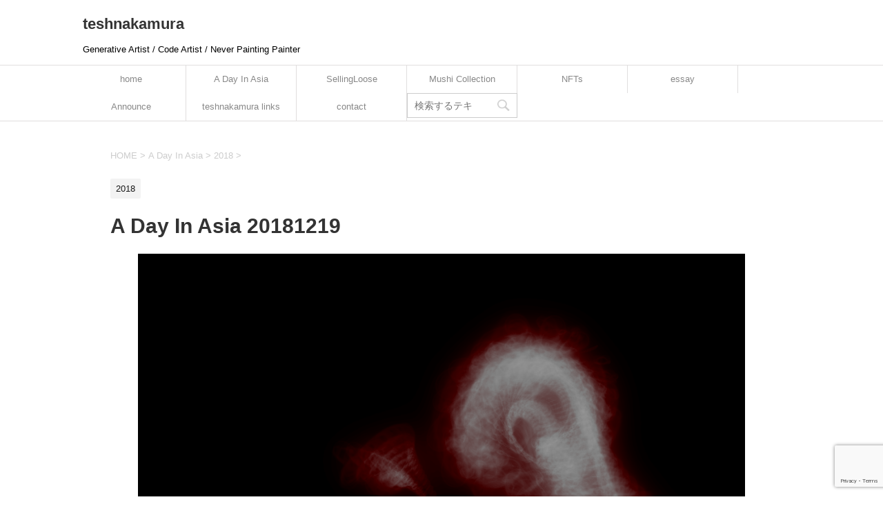

--- FILE ---
content_type: text/html; charset=UTF-8
request_url: https://teshnakamura.com/a-day-in-asia-20181219/
body_size: 12614
content:
<!DOCTYPE html>
<!--[if lt IE 7]>
<html class="ie6" lang="en-US"> <![endif]-->
<!--[if IE 7]>
<html class="i7" lang="en-US"> <![endif]-->
<!--[if IE 8]>
<html class="ie" lang="en-US"> <![endif]-->
<!--[if gt IE 8]><!-->
<html lang="en-US">
	<!--<![endif]-->
	<head prefix="og: http://ogp.me/ns# fb: http://ogp.me/ns/fb# article: http://ogp.me/ns/article#"><style>img.lazy{min-height:1px}</style><link href="https://teshnakamura.com/wp-content/plugins/w3-total-cache/pub/js/lazyload.min.js" as="script">
		<meta charset="UTF-8" >
		<meta name="viewport" content="width=device-width,initial-scale=1.0,user-scalable=yes">
		<meta name="format-detection" content="telephone=no" >
		
		
		<link rel="alternate" type="application/rss+xml" title="teshnakamura RSS Feed" href="https://teshnakamura.com/feed/" />
		<link rel="pingback" href="https://teshnakamura.com/xmlrpc.php" >
		<!--[if lt IE 9]>
		<script src="https://teshnakamura.com/wp-content/themes/stinger8/js/html5shiv.js"></script>
		<![endif]-->
				<meta name='robots' content='index, follow, max-image-preview:large, max-snippet:-1, max-video-preview:-1' />

	<!-- This site is optimized with the Yoast SEO plugin v26.8 - https://yoast.com/product/yoast-seo-wordpress/ -->
	<title>A Day In Asia 20181219 - teshnakamura</title>
	<link rel="canonical" href="https://teshnakamura.com/a-day-in-asia-20181219/" />
	<meta property="og:locale" content="en_US" />
	<meta property="og:type" content="article" />
	<meta property="og:title" content="A Day In Asia 20181219 - teshnakamura" />
	<meta property="og:url" content="https://teshnakamura.com/a-day-in-asia-20181219/" />
	<meta property="og:site_name" content="teshnakamura" />
	<meta property="article:published_time" content="2021-08-26T01:48:53+00:00" />
	<meta property="article:modified_time" content="2021-10-02T05:54:40+00:00" />
	<meta property="og:image" content="https://teshnakamura.com/wp-content/uploads/2021/08/adayinasiared201812192259.png" />
	<meta property="og:image:width" content="1920" />
	<meta property="og:image:height" content="1920" />
	<meta property="og:image:type" content="image/png" />
	<meta name="author" content="tesh" />
	<meta name="twitter:card" content="summary_large_image" />
	<meta name="twitter:label1" content="Written by" />
	<meta name="twitter:data1" content="tesh" />
	<script type="application/ld+json" class="yoast-schema-graph">{"@context":"https://schema.org","@graph":[{"@type":"Article","@id":"https://teshnakamura.com/a-day-in-asia-20181219/#article","isPartOf":{"@id":"https://teshnakamura.com/a-day-in-asia-20181219/"},"author":{"name":"tesh","@id":"https://teshnakamura.com/#/schema/person/b614e913d9b8c36bd1ae49431051f2af"},"headline":"A Day In Asia 20181219","datePublished":"2021-08-26T01:48:53+00:00","dateModified":"2021-10-02T05:54:40+00:00","mainEntityOfPage":{"@id":"https://teshnakamura.com/a-day-in-asia-20181219/"},"wordCount":4,"image":{"@id":"https://teshnakamura.com/a-day-in-asia-20181219/#primaryimage"},"thumbnailUrl":"https://teshnakamura.com/wp-content/uploads/2021/08/adayinasiared201812192259.png","articleSection":["2018"],"inLanguage":"en-US"},{"@type":"WebPage","@id":"https://teshnakamura.com/a-day-in-asia-20181219/","url":"https://teshnakamura.com/a-day-in-asia-20181219/","name":"A Day In Asia 20181219 - teshnakamura","isPartOf":{"@id":"https://teshnakamura.com/#website"},"primaryImageOfPage":{"@id":"https://teshnakamura.com/a-day-in-asia-20181219/#primaryimage"},"image":{"@id":"https://teshnakamura.com/a-day-in-asia-20181219/#primaryimage"},"thumbnailUrl":"https://teshnakamura.com/wp-content/uploads/2021/08/adayinasiared201812192259.png","datePublished":"2021-08-26T01:48:53+00:00","dateModified":"2021-10-02T05:54:40+00:00","author":{"@id":"https://teshnakamura.com/#/schema/person/b614e913d9b8c36bd1ae49431051f2af"},"breadcrumb":{"@id":"https://teshnakamura.com/a-day-in-asia-20181219/#breadcrumb"},"inLanguage":"en-US","potentialAction":[{"@type":"ReadAction","target":["https://teshnakamura.com/a-day-in-asia-20181219/"]}]},{"@type":"ImageObject","inLanguage":"en-US","@id":"https://teshnakamura.com/a-day-in-asia-20181219/#primaryimage","url":"https://teshnakamura.com/wp-content/uploads/2021/08/adayinasiared201812192259.png","contentUrl":"https://teshnakamura.com/wp-content/uploads/2021/08/adayinasiared201812192259.png","width":1920,"height":1920,"caption":"A Day In Asia 20181219"},{"@type":"BreadcrumbList","@id":"https://teshnakamura.com/a-day-in-asia-20181219/#breadcrumb","itemListElement":[{"@type":"ListItem","position":1,"name":"ホーム","item":"https://teshnakamura.com/"},{"@type":"ListItem","position":2,"name":"A Day In Asia 20181219"}]},{"@type":"WebSite","@id":"https://teshnakamura.com/#website","url":"https://teshnakamura.com/","name":"teshnakamura","description":"Generative Artist / Code Artist / Never Painting Painter","potentialAction":[{"@type":"SearchAction","target":{"@type":"EntryPoint","urlTemplate":"https://teshnakamura.com/?s={search_term_string}"},"query-input":{"@type":"PropertyValueSpecification","valueRequired":true,"valueName":"search_term_string"}}],"inLanguage":"en-US"},{"@type":"Person","@id":"https://teshnakamura.com/#/schema/person/b614e913d9b8c36bd1ae49431051f2af","name":"tesh","image":{"@type":"ImageObject","inLanguage":"en-US","@id":"https://teshnakamura.com/#/schema/person/image/","url":"https://secure.gravatar.com/avatar/4d188e08957ab00f67e6c39f37c0c286c4095badc002ba042aefa47a497fef90?s=96&d=mm&r=g","contentUrl":"https://secure.gravatar.com/avatar/4d188e08957ab00f67e6c39f37c0c286c4095badc002ba042aefa47a497fef90?s=96&d=mm&r=g","caption":"tesh"},"sameAs":["https://teshnakamura.com"],"url":"https://teshnakamura.com/author/tesh/"}]}</script>
	<!-- / Yoast SEO plugin. -->


<link rel='dns-prefetch' href='//ajax.googleapis.com' />
<link rel='dns-prefetch' href='//stats.wp.com' />
<link rel="alternate" title="oEmbed (JSON)" type="application/json+oembed" href="https://teshnakamura.com/wp-json/oembed/1.0/embed?url=https%3A%2F%2Fteshnakamura.com%2Fa-day-in-asia-20181219%2F" />
<link rel="alternate" title="oEmbed (XML)" type="text/xml+oembed" href="https://teshnakamura.com/wp-json/oembed/1.0/embed?url=https%3A%2F%2Fteshnakamura.com%2Fa-day-in-asia-20181219%2F&#038;format=xml" />
<style id='wp-img-auto-sizes-contain-inline-css' type='text/css'>
img:is([sizes=auto i],[sizes^="auto," i]){contain-intrinsic-size:3000px 1500px}
/*# sourceURL=wp-img-auto-sizes-contain-inline-css */
</style>
<style id='wp-emoji-styles-inline-css' type='text/css'>

	img.wp-smiley, img.emoji {
		display: inline !important;
		border: none !important;
		box-shadow: none !important;
		height: 1em !important;
		width: 1em !important;
		margin: 0 0.07em !important;
		vertical-align: -0.1em !important;
		background: none !important;
		padding: 0 !important;
	}
/*# sourceURL=wp-emoji-styles-inline-css */
</style>
<style id='wp-block-library-inline-css' type='text/css'>
:root{--wp-block-synced-color:#7a00df;--wp-block-synced-color--rgb:122,0,223;--wp-bound-block-color:var(--wp-block-synced-color);--wp-editor-canvas-background:#ddd;--wp-admin-theme-color:#007cba;--wp-admin-theme-color--rgb:0,124,186;--wp-admin-theme-color-darker-10:#006ba1;--wp-admin-theme-color-darker-10--rgb:0,107,160.5;--wp-admin-theme-color-darker-20:#005a87;--wp-admin-theme-color-darker-20--rgb:0,90,135;--wp-admin-border-width-focus:2px}@media (min-resolution:192dpi){:root{--wp-admin-border-width-focus:1.5px}}.wp-element-button{cursor:pointer}:root .has-very-light-gray-background-color{background-color:#eee}:root .has-very-dark-gray-background-color{background-color:#313131}:root .has-very-light-gray-color{color:#eee}:root .has-very-dark-gray-color{color:#313131}:root .has-vivid-green-cyan-to-vivid-cyan-blue-gradient-background{background:linear-gradient(135deg,#00d084,#0693e3)}:root .has-purple-crush-gradient-background{background:linear-gradient(135deg,#34e2e4,#4721fb 50%,#ab1dfe)}:root .has-hazy-dawn-gradient-background{background:linear-gradient(135deg,#faaca8,#dad0ec)}:root .has-subdued-olive-gradient-background{background:linear-gradient(135deg,#fafae1,#67a671)}:root .has-atomic-cream-gradient-background{background:linear-gradient(135deg,#fdd79a,#004a59)}:root .has-nightshade-gradient-background{background:linear-gradient(135deg,#330968,#31cdcf)}:root .has-midnight-gradient-background{background:linear-gradient(135deg,#020381,#2874fc)}:root{--wp--preset--font-size--normal:16px;--wp--preset--font-size--huge:42px}.has-regular-font-size{font-size:1em}.has-larger-font-size{font-size:2.625em}.has-normal-font-size{font-size:var(--wp--preset--font-size--normal)}.has-huge-font-size{font-size:var(--wp--preset--font-size--huge)}.has-text-align-center{text-align:center}.has-text-align-left{text-align:left}.has-text-align-right{text-align:right}.has-fit-text{white-space:nowrap!important}#end-resizable-editor-section{display:none}.aligncenter{clear:both}.items-justified-left{justify-content:flex-start}.items-justified-center{justify-content:center}.items-justified-right{justify-content:flex-end}.items-justified-space-between{justify-content:space-between}.screen-reader-text{border:0;clip-path:inset(50%);height:1px;margin:-1px;overflow:hidden;padding:0;position:absolute;width:1px;word-wrap:normal!important}.screen-reader-text:focus{background-color:#ddd;clip-path:none;color:#444;display:block;font-size:1em;height:auto;left:5px;line-height:normal;padding:15px 23px 14px;text-decoration:none;top:5px;width:auto;z-index:100000}html :where(.has-border-color){border-style:solid}html :where([style*=border-top-color]){border-top-style:solid}html :where([style*=border-right-color]){border-right-style:solid}html :where([style*=border-bottom-color]){border-bottom-style:solid}html :where([style*=border-left-color]){border-left-style:solid}html :where([style*=border-width]){border-style:solid}html :where([style*=border-top-width]){border-top-style:solid}html :where([style*=border-right-width]){border-right-style:solid}html :where([style*=border-bottom-width]){border-bottom-style:solid}html :where([style*=border-left-width]){border-left-style:solid}html :where(img[class*=wp-image-]){height:auto;max-width:100%}:where(figure){margin:0 0 1em}html :where(.is-position-sticky){--wp-admin--admin-bar--position-offset:var(--wp-admin--admin-bar--height,0px)}@media screen and (max-width:600px){html :where(.is-position-sticky){--wp-admin--admin-bar--position-offset:0px}}

/*# sourceURL=wp-block-library-inline-css */
</style><style id='wp-block-heading-inline-css' type='text/css'>
h1:where(.wp-block-heading).has-background,h2:where(.wp-block-heading).has-background,h3:where(.wp-block-heading).has-background,h4:where(.wp-block-heading).has-background,h5:where(.wp-block-heading).has-background,h6:where(.wp-block-heading).has-background{padding:1.25em 2.375em}h1.has-text-align-left[style*=writing-mode]:where([style*=vertical-lr]),h1.has-text-align-right[style*=writing-mode]:where([style*=vertical-rl]),h2.has-text-align-left[style*=writing-mode]:where([style*=vertical-lr]),h2.has-text-align-right[style*=writing-mode]:where([style*=vertical-rl]),h3.has-text-align-left[style*=writing-mode]:where([style*=vertical-lr]),h3.has-text-align-right[style*=writing-mode]:where([style*=vertical-rl]),h4.has-text-align-left[style*=writing-mode]:where([style*=vertical-lr]),h4.has-text-align-right[style*=writing-mode]:where([style*=vertical-rl]),h5.has-text-align-left[style*=writing-mode]:where([style*=vertical-lr]),h5.has-text-align-right[style*=writing-mode]:where([style*=vertical-rl]),h6.has-text-align-left[style*=writing-mode]:where([style*=vertical-lr]),h6.has-text-align-right[style*=writing-mode]:where([style*=vertical-rl]){rotate:180deg}
/*# sourceURL=https://teshnakamura.com/wp-includes/blocks/heading/style.min.css */
</style>
<style id='wp-block-paragraph-inline-css' type='text/css'>
.is-small-text{font-size:.875em}.is-regular-text{font-size:1em}.is-large-text{font-size:2.25em}.is-larger-text{font-size:3em}.has-drop-cap:not(:focus):first-letter{float:left;font-size:8.4em;font-style:normal;font-weight:100;line-height:.68;margin:.05em .1em 0 0;text-transform:uppercase}body.rtl .has-drop-cap:not(:focus):first-letter{float:none;margin-left:.1em}p.has-drop-cap.has-background{overflow:hidden}:root :where(p.has-background){padding:1.25em 2.375em}:where(p.has-text-color:not(.has-link-color)) a{color:inherit}p.has-text-align-left[style*="writing-mode:vertical-lr"],p.has-text-align-right[style*="writing-mode:vertical-rl"]{rotate:180deg}
/*# sourceURL=https://teshnakamura.com/wp-includes/blocks/paragraph/style.min.css */
</style>
<style id='global-styles-inline-css' type='text/css'>
:root{--wp--preset--aspect-ratio--square: 1;--wp--preset--aspect-ratio--4-3: 4/3;--wp--preset--aspect-ratio--3-4: 3/4;--wp--preset--aspect-ratio--3-2: 3/2;--wp--preset--aspect-ratio--2-3: 2/3;--wp--preset--aspect-ratio--16-9: 16/9;--wp--preset--aspect-ratio--9-16: 9/16;--wp--preset--color--black: #000000;--wp--preset--color--cyan-bluish-gray: #abb8c3;--wp--preset--color--white: #ffffff;--wp--preset--color--pale-pink: #f78da7;--wp--preset--color--vivid-red: #cf2e2e;--wp--preset--color--luminous-vivid-orange: #ff6900;--wp--preset--color--luminous-vivid-amber: #fcb900;--wp--preset--color--light-green-cyan: #7bdcb5;--wp--preset--color--vivid-green-cyan: #00d084;--wp--preset--color--pale-cyan-blue: #8ed1fc;--wp--preset--color--vivid-cyan-blue: #0693e3;--wp--preset--color--vivid-purple: #9b51e0;--wp--preset--gradient--vivid-cyan-blue-to-vivid-purple: linear-gradient(135deg,rgb(6,147,227) 0%,rgb(155,81,224) 100%);--wp--preset--gradient--light-green-cyan-to-vivid-green-cyan: linear-gradient(135deg,rgb(122,220,180) 0%,rgb(0,208,130) 100%);--wp--preset--gradient--luminous-vivid-amber-to-luminous-vivid-orange: linear-gradient(135deg,rgb(252,185,0) 0%,rgb(255,105,0) 100%);--wp--preset--gradient--luminous-vivid-orange-to-vivid-red: linear-gradient(135deg,rgb(255,105,0) 0%,rgb(207,46,46) 100%);--wp--preset--gradient--very-light-gray-to-cyan-bluish-gray: linear-gradient(135deg,rgb(238,238,238) 0%,rgb(169,184,195) 100%);--wp--preset--gradient--cool-to-warm-spectrum: linear-gradient(135deg,rgb(74,234,220) 0%,rgb(151,120,209) 20%,rgb(207,42,186) 40%,rgb(238,44,130) 60%,rgb(251,105,98) 80%,rgb(254,248,76) 100%);--wp--preset--gradient--blush-light-purple: linear-gradient(135deg,rgb(255,206,236) 0%,rgb(152,150,240) 100%);--wp--preset--gradient--blush-bordeaux: linear-gradient(135deg,rgb(254,205,165) 0%,rgb(254,45,45) 50%,rgb(107,0,62) 100%);--wp--preset--gradient--luminous-dusk: linear-gradient(135deg,rgb(255,203,112) 0%,rgb(199,81,192) 50%,rgb(65,88,208) 100%);--wp--preset--gradient--pale-ocean: linear-gradient(135deg,rgb(255,245,203) 0%,rgb(182,227,212) 50%,rgb(51,167,181) 100%);--wp--preset--gradient--electric-grass: linear-gradient(135deg,rgb(202,248,128) 0%,rgb(113,206,126) 100%);--wp--preset--gradient--midnight: linear-gradient(135deg,rgb(2,3,129) 0%,rgb(40,116,252) 100%);--wp--preset--font-size--small: 13px;--wp--preset--font-size--medium: 20px;--wp--preset--font-size--large: 36px;--wp--preset--font-size--x-large: 42px;--wp--preset--spacing--20: 0.44rem;--wp--preset--spacing--30: 0.67rem;--wp--preset--spacing--40: 1rem;--wp--preset--spacing--50: 1.5rem;--wp--preset--spacing--60: 2.25rem;--wp--preset--spacing--70: 3.38rem;--wp--preset--spacing--80: 5.06rem;--wp--preset--shadow--natural: 6px 6px 9px rgba(0, 0, 0, 0.2);--wp--preset--shadow--deep: 12px 12px 50px rgba(0, 0, 0, 0.4);--wp--preset--shadow--sharp: 6px 6px 0px rgba(0, 0, 0, 0.2);--wp--preset--shadow--outlined: 6px 6px 0px -3px rgb(255, 255, 255), 6px 6px rgb(0, 0, 0);--wp--preset--shadow--crisp: 6px 6px 0px rgb(0, 0, 0);}:where(.is-layout-flex){gap: 0.5em;}:where(.is-layout-grid){gap: 0.5em;}body .is-layout-flex{display: flex;}.is-layout-flex{flex-wrap: wrap;align-items: center;}.is-layout-flex > :is(*, div){margin: 0;}body .is-layout-grid{display: grid;}.is-layout-grid > :is(*, div){margin: 0;}:where(.wp-block-columns.is-layout-flex){gap: 2em;}:where(.wp-block-columns.is-layout-grid){gap: 2em;}:where(.wp-block-post-template.is-layout-flex){gap: 1.25em;}:where(.wp-block-post-template.is-layout-grid){gap: 1.25em;}.has-black-color{color: var(--wp--preset--color--black) !important;}.has-cyan-bluish-gray-color{color: var(--wp--preset--color--cyan-bluish-gray) !important;}.has-white-color{color: var(--wp--preset--color--white) !important;}.has-pale-pink-color{color: var(--wp--preset--color--pale-pink) !important;}.has-vivid-red-color{color: var(--wp--preset--color--vivid-red) !important;}.has-luminous-vivid-orange-color{color: var(--wp--preset--color--luminous-vivid-orange) !important;}.has-luminous-vivid-amber-color{color: var(--wp--preset--color--luminous-vivid-amber) !important;}.has-light-green-cyan-color{color: var(--wp--preset--color--light-green-cyan) !important;}.has-vivid-green-cyan-color{color: var(--wp--preset--color--vivid-green-cyan) !important;}.has-pale-cyan-blue-color{color: var(--wp--preset--color--pale-cyan-blue) !important;}.has-vivid-cyan-blue-color{color: var(--wp--preset--color--vivid-cyan-blue) !important;}.has-vivid-purple-color{color: var(--wp--preset--color--vivid-purple) !important;}.has-black-background-color{background-color: var(--wp--preset--color--black) !important;}.has-cyan-bluish-gray-background-color{background-color: var(--wp--preset--color--cyan-bluish-gray) !important;}.has-white-background-color{background-color: var(--wp--preset--color--white) !important;}.has-pale-pink-background-color{background-color: var(--wp--preset--color--pale-pink) !important;}.has-vivid-red-background-color{background-color: var(--wp--preset--color--vivid-red) !important;}.has-luminous-vivid-orange-background-color{background-color: var(--wp--preset--color--luminous-vivid-orange) !important;}.has-luminous-vivid-amber-background-color{background-color: var(--wp--preset--color--luminous-vivid-amber) !important;}.has-light-green-cyan-background-color{background-color: var(--wp--preset--color--light-green-cyan) !important;}.has-vivid-green-cyan-background-color{background-color: var(--wp--preset--color--vivid-green-cyan) !important;}.has-pale-cyan-blue-background-color{background-color: var(--wp--preset--color--pale-cyan-blue) !important;}.has-vivid-cyan-blue-background-color{background-color: var(--wp--preset--color--vivid-cyan-blue) !important;}.has-vivid-purple-background-color{background-color: var(--wp--preset--color--vivid-purple) !important;}.has-black-border-color{border-color: var(--wp--preset--color--black) !important;}.has-cyan-bluish-gray-border-color{border-color: var(--wp--preset--color--cyan-bluish-gray) !important;}.has-white-border-color{border-color: var(--wp--preset--color--white) !important;}.has-pale-pink-border-color{border-color: var(--wp--preset--color--pale-pink) !important;}.has-vivid-red-border-color{border-color: var(--wp--preset--color--vivid-red) !important;}.has-luminous-vivid-orange-border-color{border-color: var(--wp--preset--color--luminous-vivid-orange) !important;}.has-luminous-vivid-amber-border-color{border-color: var(--wp--preset--color--luminous-vivid-amber) !important;}.has-light-green-cyan-border-color{border-color: var(--wp--preset--color--light-green-cyan) !important;}.has-vivid-green-cyan-border-color{border-color: var(--wp--preset--color--vivid-green-cyan) !important;}.has-pale-cyan-blue-border-color{border-color: var(--wp--preset--color--pale-cyan-blue) !important;}.has-vivid-cyan-blue-border-color{border-color: var(--wp--preset--color--vivid-cyan-blue) !important;}.has-vivid-purple-border-color{border-color: var(--wp--preset--color--vivid-purple) !important;}.has-vivid-cyan-blue-to-vivid-purple-gradient-background{background: var(--wp--preset--gradient--vivid-cyan-blue-to-vivid-purple) !important;}.has-light-green-cyan-to-vivid-green-cyan-gradient-background{background: var(--wp--preset--gradient--light-green-cyan-to-vivid-green-cyan) !important;}.has-luminous-vivid-amber-to-luminous-vivid-orange-gradient-background{background: var(--wp--preset--gradient--luminous-vivid-amber-to-luminous-vivid-orange) !important;}.has-luminous-vivid-orange-to-vivid-red-gradient-background{background: var(--wp--preset--gradient--luminous-vivid-orange-to-vivid-red) !important;}.has-very-light-gray-to-cyan-bluish-gray-gradient-background{background: var(--wp--preset--gradient--very-light-gray-to-cyan-bluish-gray) !important;}.has-cool-to-warm-spectrum-gradient-background{background: var(--wp--preset--gradient--cool-to-warm-spectrum) !important;}.has-blush-light-purple-gradient-background{background: var(--wp--preset--gradient--blush-light-purple) !important;}.has-blush-bordeaux-gradient-background{background: var(--wp--preset--gradient--blush-bordeaux) !important;}.has-luminous-dusk-gradient-background{background: var(--wp--preset--gradient--luminous-dusk) !important;}.has-pale-ocean-gradient-background{background: var(--wp--preset--gradient--pale-ocean) !important;}.has-electric-grass-gradient-background{background: var(--wp--preset--gradient--electric-grass) !important;}.has-midnight-gradient-background{background: var(--wp--preset--gradient--midnight) !important;}.has-small-font-size{font-size: var(--wp--preset--font-size--small) !important;}.has-medium-font-size{font-size: var(--wp--preset--font-size--medium) !important;}.has-large-font-size{font-size: var(--wp--preset--font-size--large) !important;}.has-x-large-font-size{font-size: var(--wp--preset--font-size--x-large) !important;}
/*# sourceURL=global-styles-inline-css */
</style>

<style id='classic-theme-styles-inline-css' type='text/css'>
/*! This file is auto-generated */
.wp-block-button__link{color:#fff;background-color:#32373c;border-radius:9999px;box-shadow:none;text-decoration:none;padding:calc(.667em + 2px) calc(1.333em + 2px);font-size:1.125em}.wp-block-file__button{background:#32373c;color:#fff;text-decoration:none}
/*# sourceURL=/wp-includes/css/classic-themes.min.css */
</style>
<link rel='stylesheet' id='contact-form-7-css' href='https://teshnakamura.com/wp-content/plugins/contact-form-7/includes/css/styles.css?ver=6.0.4' type='text/css' media='all' />
<link rel='stylesheet' id='rt-fontawsome-css' href='https://teshnakamura.com/wp-content/plugins/the-post-grid/assets/vendor/font-awesome/css/font-awesome.min.css?ver=7.7.17' type='text/css' media='all' />
<link rel='stylesheet' id='rt-tpg-css' href='https://teshnakamura.com/wp-content/plugins/the-post-grid/assets/css/thepostgrid.min.css?ver=7.7.17' type='text/css' media='all' />
<link rel='stylesheet' id='parent-style-css' href='https://teshnakamura.com/wp-content/themes/stinger8/style.css?ver=6.9' type='text/css' media='all' />
<link rel='stylesheet' id='normalize-css' href='https://teshnakamura.com/wp-content/themes/stinger8/css/normalize.css?ver=1.5.9' type='text/css' media='all' />
<link rel='stylesheet' id='font-awesome-css' href='https://teshnakamura.com/wp-content/themes/stinger8/css/fontawesome/css/font-awesome.min.css?ver=4.5.0' type='text/css' media='all' />
<link rel='stylesheet' id='style-css' href='https://teshnakamura.com/wp-content/themes/stinger8-child/style.css?ver=6.9' type='text/css' media='all' />
<link rel='stylesheet' id='wp-pagenavi-css' href='https://teshnakamura.com/wp-content/plugins/wp-pagenavi/pagenavi-css.css?ver=2.70' type='text/css' media='all' />
<link rel='stylesheet' id='wp-block-image-css' href='https://teshnakamura.com/wp-includes/blocks/image/style.min.css?ver=6.9' type='text/css' media='all' />
<script type="text/javascript" src="//ajax.googleapis.com/ajax/libs/jquery/1.11.3/jquery.min.js?ver=1.11.3" id="jquery-js"></script>
<link rel="https://api.w.org/" href="https://teshnakamura.com/wp-json/" /><link rel="alternate" title="JSON" type="application/json" href="https://teshnakamura.com/wp-json/wp/v2/posts/373" /><link rel='shortlink' href='https://teshnakamura.com/?p=373' />

		<style>
			:root {
				--tpg-primary-color: #0d6efd;
				--tpg-secondary-color: #0654c4;
				--tpg-primary-light: #c4d0ff
			}

					</style>

			<style>img#wpstats{display:none}</style>
		<style type="text/css" id="custom-background-css">
body.custom-background { background-color: #ffffff; }
</style>
	<link rel="icon" href="https://teshnakamura.com/wp-content/uploads/2021/06/cropped-icon-32x32.png" sizes="32x32" />
<link rel="icon" href="https://teshnakamura.com/wp-content/uploads/2021/06/cropped-icon-192x192.png" sizes="192x192" />
<link rel="apple-touch-icon" href="https://teshnakamura.com/wp-content/uploads/2021/06/cropped-icon-180x180.png" />
<meta name="msapplication-TileImage" content="https://teshnakamura.com/wp-content/uploads/2021/06/cropped-icon-270x270.png" />
		
		<!-- Global site tag (gtag.js) - Google Analytics -->
			<script async src="https://www.googletagmanager.com/gtag/js?id=UA-27638131-1"></script>
			<script>
			  window.dataLayer = window.dataLayer || [];
			  function gtag(){dataLayer.push(arguments);}
			  gtag('js', new Date());
			
			  gtag('config', 'UA-27638131-1');
			</script>
	</head>
	<body class="wp-singular post-template-default single single-post postid-373 single-format-standard custom-background wp-theme-stinger8 wp-child-theme-stinger8-child rttpg rttpg-7.7.17 radius-frontend rttpg-body-wrap rttpg-flaticon" >
			<div id="st-ami">
				<div id="wrapper">
				<div id="wrapper-in">
					<header>
						<div id="headbox-bg">
							<div class="clearfix" id="headbox">
								<nav id="s-navi" class="pcnone">
	<dl class="acordion">
		<dt class="trigger">
			<p><span class="op"><i class="fa fa-bars"></i></span></p>
		</dt>

		<dd class="acordion_tree">
						<div class="menu"><ul>
<li class="page_item page-item-285"><a href="https://teshnakamura.com/a-day-in-asia/">A Day In Asia</a></li>
<li class="page_item page-item-3086"><a href="https://teshnakamura.com/announce/">Announce</a></li>
<li class="page_item page-item-4076"><a href="https://teshnakamura.com/asiaisinthedetails001/">AsiaIsInTheDetails001</a></li>
<li class="page_item page-item-18113"><a href="https://teshnakamura.com/cart/">Cart</a></li>
<li class="page_item page-item-18114"><a href="https://teshnakamura.com/checkout/">Checkout</a></li>
<li class="page_item page-item-18265"><a href="https://teshnakamura.com/collection/">Collection</a></li>
<li class="page_item page-item-49"><a href="https://teshnakamura.com/contact/">contact</a></li>
<li class="page_item page-item-18266"><a href="https://teshnakamura.com/dashboard/">Dashboard</a></li>
<li class="page_item page-item-18267"><a href="https://teshnakamura.com/delegation/">Delegation</a></li>
<li class="page_item page-item-2615"><a href="https://teshnakamura.com/essay/">essay</a></li>
<li class="page_item page-item-18203 page_item_has_children"><a href="https://teshnakamura.com/launcher/">Launcher</a>
<ul class='children'>
	<li class="page_item page-item-18208"><a href="https://teshnakamura.com/launcher/launcher-coins/">Launcher Coins</a></li>
	<li class="page_item page-item-18209"><a href="https://teshnakamura.com/launcher/launcher-coins-2/">Launcher Coins</a></li>
	<li class="page_item page-item-18206"><a href="https://teshnakamura.com/launcher/launcher-crowdfunding/">Launcher Crowdfunding</a></li>
	<li class="page_item page-item-18207"><a href="https://teshnakamura.com/launcher/launcher-crowdfunding-2/">Launcher Crowdfunding</a></li>
	<li class="page_item page-item-18204"><a href="https://teshnakamura.com/launcher/launcher-nft/">Launcher NFT</a></li>
	<li class="page_item page-item-18210"><a href="https://teshnakamura.com/launcher/launcher-services/">Launcher Services</a></li>
	<li class="page_item page-item-18211"><a href="https://teshnakamura.com/launcher/launcher-services-2/">Launcher Services</a></li>
	<li class="page_item page-item-18205"><a href="https://teshnakamura.com/launcher/launcher-stakes/">Launcher Stakes</a></li>
</ul>
</li>
<li class="page_item page-item-18094"><a href="https://teshnakamura.com/mint/">Mint</a></li>
<li class="page_item page-item-3089"><a href="https://teshnakamura.com/mint-schedule/">Mint Schedule</a></li>
<li class="page_item page-item-10576"><a href="https://teshnakamura.com/mushi-collection/">Mushi Collection</a></li>
<li class="page_item page-item-18115"><a href="https://teshnakamura.com/my-account/">My account</a></li>
<li class="page_item page-item-18097"><a href="https://teshnakamura.com/my-nft-profile/">My NFT Profile</a></li>
<li class="page_item page-item-18270"><a href="https://teshnakamura.com/ndex/">ndex</a></li>
<li class="page_item page-item-18104"><a href="https://teshnakamura.com/nft-authors/">NFT Authors</a></li>
<li class="page_item page-item-18095 page_item_has_children"><a href="https://teshnakamura.com/nft-marketplace/">NFT Marketplace</a>
<ul class='children'>
	<li class="page_item page-item-18096"><a href="https://teshnakamura.com/nft-marketplace/nft-details/">NFT Details</a></li>
</ul>
</li>
<li class="page_item page-item-18103"><a href="https://teshnakamura.com/nft-mint/">NFT Mint</a></li>
<li class="page_item page-item-18109"><a href="https://teshnakamura.com/nft-my-bids/">NFT My Bids</a></li>
<li class="page_item page-item-18106"><a href="https://teshnakamura.com/nft-my-galleries/">NFT My Galleries</a></li>
<li class="page_item page-item-18101"><a href="https://teshnakamura.com/nft-my-items/">NFT My Items</a></li>
<li class="page_item page-item-1504"><a href="https://teshnakamura.com/nfts/">NFTs</a></li>
<li class="page_item page-item-2297"><a href="https://teshnakamura.com/nfts-of-a-day-in-asia/">NFTs of &#8220;A day in Asia&#8221;</a></li>
<li class="page_item page-item-2301"><a href="https://teshnakamura.com/nfts-of-sellingloose/">NFTs of &#8220;SellingLoose&#8221;</a></li>
<li class="page_item page-item-7050"><a href="https://teshnakamura.com/noctilucasia-collection-1page/">Noctilucasia Collection #1</a></li>
<li class="page_item page-item-18268"><a href="https://teshnakamura.com/payment/">Payment</a></li>
<li class="page_item page-item-62"><a href="https://teshnakamura.com/sellingloose/">SellingLoose</a></li>
<li class="page_item page-item-18112"><a href="https://teshnakamura.com/shop/">Shop</a></li>
<li class="page_item page-item-18269"><a href="https://teshnakamura.com/split/">Split</a></li>
<li class="page_item page-item-8"><a href="https://teshnakamura.com/">teshnakamura</a></li>
<li class="page_item page-item-3452"><a href="https://teshnakamura.com/teshnakamura-links/">teshnakamura links</a></li>
<li class="page_item page-item-18108"><a href="https://teshnakamura.com/user-activation/">User Activation</a></li>
<li class="page_item page-item-18212 page_item_has_children"><a href="https://teshnakamura.com/wizard/">Wizard</a>
<ul class='children'>
	<li class="page_item page-item-18219"><a href="https://teshnakamura.com/wizard/wizard-coins/">Wizard Coins</a></li>
	<li class="page_item page-item-18220"><a href="https://teshnakamura.com/wizard/wizard-coins-2/">Wizard Coins</a></li>
	<li class="page_item page-item-18232"><a href="https://teshnakamura.com/wizard/wizard-deploy-almond/">Wizard Deploy Almond</a></li>
	<li class="page_item page-item-18233"><a href="https://teshnakamura.com/wizard/wizard-deploy-almond/">Wizard Deploy Almond</a></li>
	<li class="page_item page-item-18236"><a href="https://teshnakamura.com/wizard/wizard-deploy-azuki/">Wizard Deploy Azuki</a></li>
	<li class="page_item page-item-18237"><a href="https://teshnakamura.com/wizard/wizard-deploy-azuki-2/">Wizard Deploy Azuki</a></li>
	<li class="page_item page-item-18246"><a href="https://teshnakamura.com/wizard/wizard-deploy-bubblegum/">Wizard Deploy Bubblegum</a></li>
	<li class="page_item page-item-18225"><a href="https://teshnakamura.com/wizard/wizard-deploy-chocolate/">Wizard Deploy Chocolate</a></li>
	<li class="page_item page-item-18226"><a href="https://teshnakamura.com/wizard/wizard-deploy-chocolate-2/">Wizard Deploy Chocolate</a></li>
	<li class="page_item page-item-18234"><a href="https://teshnakamura.com/wizard/wizard-deploy-ikasumi/">Wizard Deploy Ikasumi</a></li>
	<li class="page_item page-item-18235"><a href="https://teshnakamura.com/wizard/wizard-deploy-ikasumi-2/">Wizard Deploy Ikasumi</a></li>
	<li class="page_item page-item-18223"><a href="https://teshnakamura.com/wizard/wizard-deploy-macadamia/">Wizard Deploy Macadamia</a></li>
	<li class="page_item page-item-18224"><a href="https://teshnakamura.com/wizard/wizard-deploy-macadamia-2/">Wizard Deploy Macadamia</a></li>
	<li class="page_item page-item-18242"><a href="https://teshnakamura.com/wizard/wizard-deploy-matcha/">Wizard Deploy Matcha</a></li>
	<li class="page_item page-item-18243"><a href="https://teshnakamura.com/wizard/wizard-deploy-matcha-2/">Wizard Deploy Matcha</a></li>
	<li class="page_item page-item-18244"><a href="https://teshnakamura.com/wizard/wizard-deploy-mochi/">Wizard Deploy Mochi</a></li>
	<li class="page_item page-item-18245"><a href="https://teshnakamura.com/wizard/wizard-deploy-mochi-2/">Wizard Deploy Mochi</a></li>
	<li class="page_item page-item-18227"><a href="https://teshnakamura.com/wizard/wizard-deploy-pistachio/">Wizard Deploy Pistachio</a></li>
	<li class="page_item page-item-18228"><a href="https://teshnakamura.com/wizard/wizard-deploy-pistachio-2/">Wizard Deploy Pistachio</a></li>
	<li class="page_item page-item-18240"><a href="https://teshnakamura.com/wizard/wizard-deploy-suika/">Wizard Deploy Suika</a></li>
	<li class="page_item page-item-18241"><a href="https://teshnakamura.com/wizard/wizard-deploy-suika-2/">Wizard Deploy Suika</a></li>
	<li class="page_item page-item-18231"><a href="https://teshnakamura.com/wizard/wizard-deploy-ube/">Wizard Deploy Ube</a></li>
	<li class="page_item page-item-18229"><a href="https://teshnakamura.com/wizard/wizard-deploy-vanilla/">Wizard Deploy Vanilla</a></li>
	<li class="page_item page-item-18230"><a href="https://teshnakamura.com/wizard/wizard-deploy-vanilla-2/">Wizard Deploy Vanilla</a></li>
	<li class="page_item page-item-18238"><a href="https://teshnakamura.com/wizard/wizard-deploy-yuzu/">Wizard Deploy Yuzu</a></li>
	<li class="page_item page-item-18239"><a href="https://teshnakamura.com/wizard/wizard-deploy-yuzu-2/">Wizard Deploy Yuzu</a></li>
	<li class="page_item page-item-18221"><a href="https://teshnakamura.com/wizard/wizard-networks/">Wizard Networks</a></li>
	<li class="page_item page-item-18222"><a href="https://teshnakamura.com/wizard/wizard-networks-2/">Wizard Networks</a></li>
	<li class="page_item page-item-18213"><a href="https://teshnakamura.com/wizard/wizard-nft/">Wizard NFT</a></li>
	<li class="page_item page-item-18214"><a href="https://teshnakamura.com/wizard/wizard-nft/">Wizard NFT</a></li>
	<li class="page_item page-item-18217"><a href="https://teshnakamura.com/wizard/wizard-services/">Wizard Services</a></li>
	<li class="page_item page-item-18218"><a href="https://teshnakamura.com/wizard/wizard-services-2/">Wizard Services</a></li>
	<li class="page_item page-item-18215"><a href="https://teshnakamura.com/wizard/wizard-stakes/">Wizard Stakes</a></li>
	<li class="page_item page-item-18216"><a href="https://teshnakamura.com/wizard/wizard-stakes-2/">Wizard Stakes</a></li>
</ul>
</li>
<li class="page_item page-item-18098"><a href="https://teshnakamura.com/wpsc-qr-scanner/">WPSC QR Scanner</a></li>
<li class="page_item page-item-18099"><a href="https://teshnakamura.com/wpsc-qr-scanner-2/">WPSC QR Scanner</a></li>
</ul></div>
			<div class="clear"></div>

		</dd>
	</dl>
</nav>
									<div id="header-l">
									<!-- ロゴ又はブログ名 -->
									<p class="sitename">
										<a href="https://teshnakamura.com/">
											teshnakamura										</a>
									</p>
									<!-- ロゴ又はブログ名ここまで -->
									<!-- キャプション -->
																			<p class="descr">
											Generative Artist / Code Artist / Never Painting Painter										</p>
																		</div><!-- /#header-l -->

							</div><!-- /#headbox-bg -->
						</div><!-- /#headbox clearfix -->

						<div id="gazou-wide">
										<div id="st-menubox">
			<div id="st-menuwide">
				<nav class="smanone clearfix"><ul id="menu-mainmenu" class="menu"><li id="menu-item-3103" class="menu-item menu-item-type-post_type menu-item-object-page menu-item-home menu-item-3103"><a href="https://teshnakamura.com/">home</a></li>
<li id="menu-item-3100" class="menu-item menu-item-type-post_type menu-item-object-page menu-item-3100"><a href="https://teshnakamura.com/a-day-in-asia/">A Day In Asia</a></li>
<li id="menu-item-3101" class="menu-item menu-item-type-post_type menu-item-object-page menu-item-3101"><a href="https://teshnakamura.com/sellingloose/">SellingLoose</a></li>
<li id="menu-item-10580" class="menu-item menu-item-type-post_type menu-item-object-page menu-item-10580"><a href="https://teshnakamura.com/mushi-collection/">Mushi Collection</a></li>
<li id="menu-item-3099" class="menu-item menu-item-type-post_type menu-item-object-page menu-item-has-children menu-item-3099"><a href="https://teshnakamura.com/nfts/">NFTs</a>
<ul class="sub-menu">
	<li id="menu-item-3098" class="menu-item menu-item-type-post_type menu-item-object-page menu-item-3098"><a href="https://teshnakamura.com/nfts-of-a-day-in-asia/">NFTs of “A day in Asia”</a></li>
	<li id="menu-item-3097" class="menu-item menu-item-type-post_type menu-item-object-page menu-item-3097"><a href="https://teshnakamura.com/nfts-of-sellingloose/">NFTs of “SellingLoose”</a></li>
</ul>
</li>
<li id="menu-item-3096" class="menu-item menu-item-type-post_type menu-item-object-page menu-item-3096"><a href="https://teshnakamura.com/essay/">essay</a></li>
<li id="menu-item-3095" class="menu-item menu-item-type-post_type menu-item-object-page menu-item-has-children menu-item-3095"><a href="https://teshnakamura.com/announce/">Announce</a>
<ul class="sub-menu">
	<li id="menu-item-3094" class="menu-item menu-item-type-post_type menu-item-object-page menu-item-3094"><a href="https://teshnakamura.com/mint-schedule/">Mint Schedule</a></li>
</ul>
</li>
<li id="menu-item-3455" class="menu-item menu-item-type-post_type menu-item-object-page menu-item-3455"><a href="https://teshnakamura.com/teshnakamura-links/">teshnakamura links</a></li>
<li id="menu-item-3102" class="menu-item menu-item-type-post_type menu-item-object-page menu-item-3102"><a href="https://teshnakamura.com/contact/">contact</a></li>
<li><div id="search">
	<form method="get" id="searchform" action="https://teshnakamura.com/">
		<label class="hidden" for="s">
					</label>
		<input type="text" placeholder="検索するテキストを入力" value="" name="s" id="s" />
		<input type="image" src="https://teshnakamura.com/wp-content/themes/stinger8/images/search.png" alt="検索" id="searchsubmit" />
	</form>
</div>
<!-- /stinger --> </li></ul></nav>			</div>
		</div>
								
						</div>
						<!-- /gazou -->

					</header>
					<div id="content-w">
<div id="content" class="clearfix">
	<div id="contentInner">

		<div class="st-main">

			<!-- ぱんくず -->
			<section id="breadcrumb">
			<ol itemscope itemtype="http://schema.org/BreadcrumbList">
					 <li itemprop="itemListElement" itemscope
      itemtype="http://schema.org/ListItem"><a href="https://teshnakamura.com" itemprop="item"><span itemprop="name">HOME</span></a> > <meta itemprop="position" content="1" /></li>
									<li itemprop="itemListElement" itemscope
      itemtype="http://schema.org/ListItem"><a href="https://teshnakamura.com/category/adayinasia/" itemprop="item">
					<span itemprop="name">A Day In Asia</span> </a> &gt;<meta itemprop="position" content="2" /></li> 
									<li itemprop="itemListElement" itemscope
      itemtype="http://schema.org/ListItem"><a href="https://teshnakamura.com/category/adayinasia/2018/" itemprop="item">
					<span itemprop="name">2018</span> </a> &gt;<meta itemprop="position" content="3" /></li> 
							</ol>
			</section>
			<!--/ ぱんくず -->

			<div id="post-373" class="st-post post-373 post type-post status-publish format-standard has-post-thumbnail hentry category-6">
				<article>
					<!--ループ開始 -->
										
										<p class="st-catgroup">
					<a href="https://teshnakamura.com/category/adayinasia/2018/" title="View all posts in 2018" rel="category tag"><span class="catname st-catid6">2018</span></a>					</p>
									

					<h1 class="entry-title">A Day In Asia 20181219</h1>

					<div class="mainbox">
							<div class="entry-content">
								
<figure class="wp-block-image size-large"><img decoding="async" width="1024" height="1024" src="data:image/svg+xml,%3Csvg%20xmlns='http://www.w3.org/2000/svg'%20viewBox='0%200%201024%201024'%3E%3C/svg%3E" data-src="https://teshnakamura.com/wp-content/uploads/2021/08/adayinasiared201812192259-1024x1024.png" alt="A Day In Asia 20181219" class="wp-image-374 lazy"/></figure>
							</div>
						<div class="adbox">

				
	
							
	</div>
		
							
					</div><!-- .mainboxここまで -->
	
						<p class="tagst">
							<i class="fa fa-folder-open-o" aria-hidden="true"></i>-<a href="https://teshnakamura.com/category/adayinasia/2018/" rel="category tag">2018</a><br/>
													</p>

										<!--ループ終了-->
			</article>

					<div class="st-aside">

												
						<!--関連記事-->
						<p class="point"><span class="point-in">Related Posts</span></p>
<div class="kanren">
							<dl class="clearfix">
				<dt><a href="https://teshnakamura.com/a-day-in-asia-20181220-compounddigitalmicroscope-version/">
													<img width="150" height="150" src="data:image/svg+xml,%3Csvg%20xmlns='http://www.w3.org/2000/svg'%20viewBox='0%200%20150%20150'%3E%3C/svg%3E" data-src="https://teshnakamura.com/wp-content/uploads/2021/08/adayinasiared201812201111.png4-2x2-1-150x150.png" class="attachment-thumbnail size-thumbnail wp-post-image lazy" alt="A Day In Asia 20181220 CompoundDigitalMicroscope version" decoding="async" />											</a></dt>
				<dd>
					<p class="kanren-t"><a href="https://teshnakamura.com/a-day-in-asia-20181220-compounddigitalmicroscope-version/">
							A Day In Asia 20181220 CompoundDigitalMicroscope version						</a></p>

					<div class="smanone2">
						<p>teshnakamura 2022 NFT available at OpenSea. #creativecoding #arteveryday #computergraphics #computersimulation #contemporaryartininstagram #contemporaryartists #organic #artofinstagram #fractalimage #Abstractions #NFTartist #DigitalArtworker #contemporary #everydayhustle #digitalartofig #SeabugArtists #artworks #artoninstagram #generativegraphics #digitalartartists #computerart #artistsofinstagram #graphics #NFTCommunity #blockchain #ContemporaryArts #digitalartofinstagram #nft #digitalartists #fractal</p>
					</div>
				</dd>
			</dl>
					<dl class="clearfix">
				<dt><a href="https://teshnakamura.com/a-day-in-asia-20181229/">
													<img width="150" height="150" src="data:image/svg+xml,%3Csvg%20xmlns='http://www.w3.org/2000/svg'%20viewBox='0%200%20150%20150'%3E%3C/svg%3E" data-src="https://teshnakamura.com/wp-content/uploads/2021/08/adayinasiaviolet201812292345-150x150.png" class="attachment-thumbnail size-thumbnail wp-post-image lazy" alt="A Day In Asia 20181229" decoding="async" />											</a></dt>
				<dd>
					<p class="kanren-t"><a href="https://teshnakamura.com/a-day-in-asia-20181229/">
							A Day In Asia 20181229						</a></p>

					<div class="smanone2">
											</div>
				</dd>
			</dl>
					<dl class="clearfix">
				<dt><a href="https://teshnakamura.com/a-day-in-asia-20181217/">
													<img width="150" height="150" src="data:image/svg+xml,%3Csvg%20xmlns='http://www.w3.org/2000/svg'%20viewBox='0%200%20150%20150'%3E%3C/svg%3E" data-src="https://teshnakamura.com/wp-content/uploads/2021/08/adayinasiablue201812171123-150x150.png" class="attachment-thumbnail size-thumbnail wp-post-image lazy" alt="A Day In Asia 20181217" decoding="async" />											</a></dt>
				<dd>
					<p class="kanren-t"><a href="https://teshnakamura.com/a-day-in-asia-20181217/">
							A Day In Asia 20181217						</a></p>

					<div class="smanone2">
						<p>teshnakamura 2018 #Asia #contemporary #computerart #abstractart #abstract #generative #codeart #contemporaryart #computergeneratedimage #generativeart #creativecoding #contemporaryartwork #computergenerated #contemporaryartists #fractals #abstractionist #computermodeling #digitalart #mediaartworks #conceptualartist #fractal #NFTCommunity #fractalsystem #graphicsdaily #artofinstagram #digitalartist #digitalartnft #CG #organic #ALife</p>
					</div>
				</dd>
			</dl>
					<dl class="clearfix">
				<dt><a href="https://teshnakamura.com/a-day-in-asia-20181212/">
													<img width="150" height="150" src="data:image/svg+xml,%3Csvg%20xmlns='http://www.w3.org/2000/svg'%20viewBox='0%200%20150%20150'%3E%3C/svg%3E" data-src="https://teshnakamura.com/wp-content/uploads/2021/08/adayinasiablue201812122220-150x150.png" class="attachment-thumbnail size-thumbnail wp-post-image lazy" alt="A Day In Asia 20181212" decoding="async" />											</a></dt>
				<dd>
					<p class="kanren-t"><a href="https://teshnakamura.com/a-day-in-asia-20181212/">
							A Day In Asia 20181212						</a></p>

					<div class="smanone2">
						<p>NFT available at hic et nunc.</p>
					</div>
				</dd>
			</dl>
					<dl class="clearfix">
				<dt><a href="https://teshnakamura.com/a-day-in-asia-20181208/">
													<img width="150" height="150" src="data:image/svg+xml,%3Csvg%20xmlns='http://www.w3.org/2000/svg'%20viewBox='0%200%20150%20150'%3E%3C/svg%3E" data-src="https://teshnakamura.com/wp-content/uploads/2021/08/adayinasiablue201812081137-150x150.png" class="attachment-thumbnail size-thumbnail wp-post-image lazy" alt="A Day In Asia 20181208" decoding="async" />											</a></dt>
				<dd>
					<p class="kanren-t"><a href="https://teshnakamura.com/a-day-in-asia-20181208/">
							A Day In Asia 20181208						</a></p>

					<div class="smanone2">
						<p>teshnakamura 2018 #mediaart #contemporaryartininstagram #contemporaryartists #codingart #ContemporaryArts #algorithmicsystems #organicform #computersimulation #organic #computerart #graphicsartist #creativecoding #cryptoart #abstract #digitalartistoninstagram #codeart #contemporaryartist #blockchain #artofig #computergeneratedart #SeabugArtists #digitalartwork #fractal #generative #artofinstagram #conceptualartist #teshnakamura #fractalpatterns #computergenerated #nft</p>
					</div>
				</dd>
			</dl>
				</div>

						<!--ページナビ-->
						<div class="p-navi clearfix">
							<dl>
																	<dt>PREV</dt>
									<dd>
										<a href="https://teshnakamura.com/sellingloose-463-331/">SellingLoose 463-331</a>
									</dd>
																									<dt>NEXT</dt>
									<dd>
										<a href="https://teshnakamura.com/a-day-in-asia-20181220/">A Day In Asia 20181220</a>
									</dd>
															</dl>
						</div>
					</div><!-- /st-aside -->

			</div>
			<!--/post-->

		</div><!-- /st-main -->
	</div>
	<!-- /#contentInner -->
	<!-- <div id="side">
	<div class="st-aside">

		
		<div class="kanren">
							<dl class="clearfix">
				<dt><a href="https://teshnakamura.com/just-alive-with-no-particular-aim-20250416/">
													<img width="150" height="150" src="data:image/svg+xml,%3Csvg%20xmlns='http://www.w3.org/2000/svg'%20viewBox='0%200%20150%20150'%3E%3C/svg%3E" data-src="https://teshnakamura.com/wp-content/uploads/2025/04/movie20250416-150x150.webp" class="attachment-thumbnail size-thumbnail wp-post-image lazy" alt="Just alive (with no particular aim) 20250416" decoding="async" />											</a></dt>
				<dd>
					<div class="blog_info">
						<p>2025/04/17</p>
					</div>
					<p class="kanren-t"><a href="https://teshnakamura.com/just-alive-with-no-particular-aim-20250416/">Just alive (with no particular aim) 20250416</a></p>

					<div class="smanone2">
											</div>
				</dd>
			</dl>
					<dl class="clearfix">
				<dt><a href="https://teshnakamura.com/just-alive-with-no-particular-aim-20250415/">
													<img width="150" height="150" src="data:image/svg+xml,%3Csvg%20xmlns='http://www.w3.org/2000/svg'%20viewBox='0%200%20150%20150'%3E%3C/svg%3E" data-src="https://teshnakamura.com/wp-content/uploads/2025/04/movie20250415-150x150.webp" class="attachment-thumbnail size-thumbnail wp-post-image lazy" alt="Just alive (with no particular aim) 20250415" decoding="async" />											</a></dt>
				<dd>
					<div class="blog_info">
						<p>2025/04/16</p>
					</div>
					<p class="kanren-t"><a href="https://teshnakamura.com/just-alive-with-no-particular-aim-20250415/">Just alive (with no particular aim) 20250415</a></p>

					<div class="smanone2">
											</div>
				</dd>
			</dl>
					<dl class="clearfix">
				<dt><a href="https://teshnakamura.com/just-alive-with-no-particular-aim-20250414/">
													<img width="150" height="150" src="data:image/svg+xml,%3Csvg%20xmlns='http://www.w3.org/2000/svg'%20viewBox='0%200%20150%20150'%3E%3C/svg%3E" data-src="https://teshnakamura.com/wp-content/uploads/2025/04/movie20250414-150x150.webp" class="attachment-thumbnail size-thumbnail wp-post-image lazy" alt="Just alive (with no particular aim) 20250414" decoding="async" />											</a></dt>
				<dd>
					<div class="blog_info">
						<p>2025/04/15</p>
					</div>
					<p class="kanren-t"><a href="https://teshnakamura.com/just-alive-with-no-particular-aim-20250414/">Just alive (with no particular aim) 20250414</a></p>

					<div class="smanone2">
											</div>
				</dd>
			</dl>
					<dl class="clearfix">
				<dt><a href="https://teshnakamura.com/just-alive-with-no-particular-aim-20250413/">
													<img width="150" height="150" src="data:image/svg+xml,%3Csvg%20xmlns='http://www.w3.org/2000/svg'%20viewBox='0%200%20150%20150'%3E%3C/svg%3E" data-src="https://teshnakamura.com/wp-content/uploads/2025/04/movie20250413-150x150.webp" class="attachment-thumbnail size-thumbnail wp-post-image lazy" alt="Just alive (with no particular aim) 20250413" decoding="async" />											</a></dt>
				<dd>
					<div class="blog_info">
						<p>2025/04/14</p>
					</div>
					<p class="kanren-t"><a href="https://teshnakamura.com/just-alive-with-no-particular-aim-20250413/">Just alive (with no particular aim) 20250413</a></p>

					<div class="smanone2">
											</div>
				</dd>
			</dl>
					<dl class="clearfix">
				<dt><a href="https://teshnakamura.com/just-alive-with-no-particular-aim-20250412/">
													<img width="150" height="150" src="data:image/svg+xml,%3Csvg%20xmlns='http://www.w3.org/2000/svg'%20viewBox='0%200%20150%20150'%3E%3C/svg%3E" data-src="https://teshnakamura.com/wp-content/uploads/2025/04/movie20250412-150x150.webp" class="attachment-thumbnail size-thumbnail wp-post-image lazy" alt="Just alive (with no particular aim) 20250412" decoding="async" />											</a></dt>
				<dd>
					<div class="blog_info">
						<p>2025/04/13</p>
					</div>
					<p class="kanren-t"><a href="https://teshnakamura.com/just-alive-with-no-particular-aim-20250412/">Just alive (with no particular aim) 20250412</a></p>

					<div class="smanone2">
											</div>
				</dd>
			</dl>
				</div>
				<!-- 追尾広告エリア -->
		<div id="scrollad">
					</div>
		<!-- 追尾広告エリアここまで -->
	</div>
</div>
<!-- /#side -->
 -->
</div>
<!--/#content -->
</div><!-- /contentw -->
<footer>
<div id="footer">
<div id="footer-in">
<div class="footermenust"><ul>
<li class="page_item page-item-285"><a href="https://teshnakamura.com/a-day-in-asia/">A Day In Asia</a></li>
<li class="page_item page-item-3086"><a href="https://teshnakamura.com/announce/">Announce</a></li>
<li class="page_item page-item-4076"><a href="https://teshnakamura.com/asiaisinthedetails001/">AsiaIsInTheDetails001</a></li>
<li class="page_item page-item-18113"><a href="https://teshnakamura.com/cart/">Cart</a></li>
<li class="page_item page-item-18114"><a href="https://teshnakamura.com/checkout/">Checkout</a></li>
<li class="page_item page-item-18265"><a href="https://teshnakamura.com/collection/">Collection</a></li>
<li class="page_item page-item-49"><a href="https://teshnakamura.com/contact/">contact</a></li>
<li class="page_item page-item-18266"><a href="https://teshnakamura.com/dashboard/">Dashboard</a></li>
<li class="page_item page-item-18267"><a href="https://teshnakamura.com/delegation/">Delegation</a></li>
<li class="page_item page-item-2615"><a href="https://teshnakamura.com/essay/">essay</a></li>
<li class="page_item page-item-18203 page_item_has_children"><a href="https://teshnakamura.com/launcher/">Launcher</a></li>
<li class="page_item page-item-18094"><a href="https://teshnakamura.com/mint/">Mint</a></li>
<li class="page_item page-item-3089"><a href="https://teshnakamura.com/mint-schedule/">Mint Schedule</a></li>
<li class="page_item page-item-10576"><a href="https://teshnakamura.com/mushi-collection/">Mushi Collection</a></li>
<li class="page_item page-item-18115"><a href="https://teshnakamura.com/my-account/">My account</a></li>
<li class="page_item page-item-18097"><a href="https://teshnakamura.com/my-nft-profile/">My NFT Profile</a></li>
<li class="page_item page-item-18270"><a href="https://teshnakamura.com/ndex/">ndex</a></li>
<li class="page_item page-item-18104"><a href="https://teshnakamura.com/nft-authors/">NFT Authors</a></li>
<li class="page_item page-item-18095 page_item_has_children"><a href="https://teshnakamura.com/nft-marketplace/">NFT Marketplace</a></li>
<li class="page_item page-item-18103"><a href="https://teshnakamura.com/nft-mint/">NFT Mint</a></li>
<li class="page_item page-item-18109"><a href="https://teshnakamura.com/nft-my-bids/">NFT My Bids</a></li>
<li class="page_item page-item-18106"><a href="https://teshnakamura.com/nft-my-galleries/">NFT My Galleries</a></li>
<li class="page_item page-item-18101"><a href="https://teshnakamura.com/nft-my-items/">NFT My Items</a></li>
<li class="page_item page-item-1504"><a href="https://teshnakamura.com/nfts/">NFTs</a></li>
<li class="page_item page-item-2297"><a href="https://teshnakamura.com/nfts-of-a-day-in-asia/">NFTs of &#8220;A day in Asia&#8221;</a></li>
<li class="page_item page-item-2301"><a href="https://teshnakamura.com/nfts-of-sellingloose/">NFTs of &#8220;SellingLoose&#8221;</a></li>
<li class="page_item page-item-7050"><a href="https://teshnakamura.com/noctilucasia-collection-1page/">Noctilucasia Collection #1</a></li>
<li class="page_item page-item-18268"><a href="https://teshnakamura.com/payment/">Payment</a></li>
<li class="page_item page-item-62"><a href="https://teshnakamura.com/sellingloose/">SellingLoose</a></li>
<li class="page_item page-item-18112"><a href="https://teshnakamura.com/shop/">Shop</a></li>
<li class="page_item page-item-18269"><a href="https://teshnakamura.com/split/">Split</a></li>
<li class="page_item page-item-8"><a href="https://teshnakamura.com/">teshnakamura</a></li>
<li class="page_item page-item-3452"><a href="https://teshnakamura.com/teshnakamura-links/">teshnakamura links</a></li>
<li class="page_item page-item-18108"><a href="https://teshnakamura.com/user-activation/">User Activation</a></li>
<li class="page_item page-item-18212 page_item_has_children"><a href="https://teshnakamura.com/wizard/">Wizard</a></li>
<li class="page_item page-item-18098"><a href="https://teshnakamura.com/wpsc-qr-scanner/">WPSC QR Scanner</a></li>
<li class="page_item page-item-18099"><a href="https://teshnakamura.com/wpsc-qr-scanner-2/">WPSC QR Scanner</a></li>
</ul></div>
	<div class="footer-wbox clearfix">

		<div class="footer-c">
			<!-- フッターのメインコンテンツ -->
			<p class="footerlogo">
			<!-- ロゴ又はブログ名 -->
									<a href="https://teshnakamura.com/">
									teshnakamura									</a>
							</p>

			<p>
				<a href="https://teshnakamura.com/">Generative Artist / Code Artist / Never Painting Painter</a>
			</p>
		</div>
	</div>

	<p class="copy">Copyright&copy;
		teshnakamura		,
		2026		All Rights Reserved.</p>

</div>
</div>
</footer>
</div>
<!-- /#wrapperin -->
</div>
<!-- /#wrapper -->
</div><!-- /#st-ami -->
<!-- ページトップへ戻る -->
	<div id="page-top"><a href="#wrapper" class="fa fa-angle-up"></a></div>
<!-- ページトップへ戻る　終わり -->
<script type="speculationrules">
{"prefetch":[{"source":"document","where":{"and":[{"href_matches":"/*"},{"not":{"href_matches":["/wp-*.php","/wp-admin/*","/wp-content/uploads/*","/wp-content/*","/wp-content/plugins/*","/wp-content/themes/stinger8-child/*","/wp-content/themes/stinger8/*","/*\\?(.+)"]}},{"not":{"selector_matches":"a[rel~=\"nofollow\"]"}},{"not":{"selector_matches":".no-prefetch, .no-prefetch a"}}]},"eagerness":"conservative"}]}
</script>
<script type="text/javascript" src="https://teshnakamura.com/wp-includes/js/comment-reply.min.js?ver=6.9" id="comment-reply-js" async="async" data-wp-strategy="async" fetchpriority="low"></script>
<script type="text/javascript" src="https://teshnakamura.com/wp-includes/js/dist/hooks.min.js?ver=dd5603f07f9220ed27f1" id="wp-hooks-js"></script>
<script type="text/javascript" src="https://teshnakamura.com/wp-includes/js/dist/i18n.min.js?ver=c26c3dc7bed366793375" id="wp-i18n-js"></script>
<script type="text/javascript" id="wp-i18n-js-after">
/* <![CDATA[ */
wp.i18n.setLocaleData( { 'text direction\u0004ltr': [ 'ltr' ] } );
//# sourceURL=wp-i18n-js-after
/* ]]> */
</script>
<script type="text/javascript" src="https://teshnakamura.com/wp-content/plugins/contact-form-7/includes/swv/js/index.js?ver=6.0.4" id="swv-js"></script>
<script type="text/javascript" id="contact-form-7-js-before">
/* <![CDATA[ */
var wpcf7 = {
    "api": {
        "root": "https:\/\/teshnakamura.com\/wp-json\/",
        "namespace": "contact-form-7\/v1"
    },
    "cached": 1
};
//# sourceURL=contact-form-7-js-before
/* ]]> */
</script>
<script type="text/javascript" src="https://teshnakamura.com/wp-content/plugins/contact-form-7/includes/js/index.js?ver=6.0.4" id="contact-form-7-js"></script>
<script type="text/javascript" src="https://teshnakamura.com/wp-content/themes/stinger8/js/base.js?ver=6.9" id="base-js"></script>
<script type="text/javascript" src="https://teshnakamura.com/wp-content/themes/stinger8/js/scroll.js?ver=6.9" id="scroll-js"></script>
<script type="text/javascript" src="https://www.google.com/recaptcha/api.js?render=6Le2NVwbAAAAAIVIO_sMFNahYuXbPKrL7uExzX7C&amp;ver=3.0" id="google-recaptcha-js"></script>
<script type="text/javascript" src="https://teshnakamura.com/wp-includes/js/dist/vendor/wp-polyfill.min.js?ver=3.15.0" id="wp-polyfill-js"></script>
<script type="text/javascript" id="wpcf7-recaptcha-js-before">
/* <![CDATA[ */
var wpcf7_recaptcha = {
    "sitekey": "6Le2NVwbAAAAAIVIO_sMFNahYuXbPKrL7uExzX7C",
    "actions": {
        "homepage": "homepage",
        "contactform": "contactform"
    }
};
//# sourceURL=wpcf7-recaptcha-js-before
/* ]]> */
</script>
<script type="text/javascript" src="https://teshnakamura.com/wp-content/plugins/contact-form-7/modules/recaptcha/index.js?ver=6.0.4" id="wpcf7-recaptcha-js"></script>
<script type="text/javascript" src="https://stats.wp.com/e-202605.js" id="jetpack-stats-js" data-wp-strategy="defer"></script>
<script type="text/javascript" id="jetpack-stats-js-after">
/* <![CDATA[ */
_stq = window._stq || [];
_stq.push([ "view", JSON.parse("{\"v\":\"ext\",\"blog\":\"171168698\",\"post\":\"373\",\"tz\":\"9\",\"srv\":\"teshnakamura.com\",\"j\":\"1:14.3\"}") ]);
_stq.push([ "clickTrackerInit", "171168698", "373" ]);
//# sourceURL=jetpack-stats-js-after
/* ]]> */
</script>
<script id="wp-emoji-settings" type="application/json">
{"baseUrl":"https://s.w.org/images/core/emoji/17.0.2/72x72/","ext":".png","svgUrl":"https://s.w.org/images/core/emoji/17.0.2/svg/","svgExt":".svg","source":{"concatemoji":"https://teshnakamura.com/wp-includes/js/wp-emoji-release.min.js?ver=6.9"}}
</script>
<script type="module">
/* <![CDATA[ */
/*! This file is auto-generated */
const a=JSON.parse(document.getElementById("wp-emoji-settings").textContent),o=(window._wpemojiSettings=a,"wpEmojiSettingsSupports"),s=["flag","emoji"];function i(e){try{var t={supportTests:e,timestamp:(new Date).valueOf()};sessionStorage.setItem(o,JSON.stringify(t))}catch(e){}}function c(e,t,n){e.clearRect(0,0,e.canvas.width,e.canvas.height),e.fillText(t,0,0);t=new Uint32Array(e.getImageData(0,0,e.canvas.width,e.canvas.height).data);e.clearRect(0,0,e.canvas.width,e.canvas.height),e.fillText(n,0,0);const a=new Uint32Array(e.getImageData(0,0,e.canvas.width,e.canvas.height).data);return t.every((e,t)=>e===a[t])}function p(e,t){e.clearRect(0,0,e.canvas.width,e.canvas.height),e.fillText(t,0,0);var n=e.getImageData(16,16,1,1);for(let e=0;e<n.data.length;e++)if(0!==n.data[e])return!1;return!0}function u(e,t,n,a){switch(t){case"flag":return n(e,"\ud83c\udff3\ufe0f\u200d\u26a7\ufe0f","\ud83c\udff3\ufe0f\u200b\u26a7\ufe0f")?!1:!n(e,"\ud83c\udde8\ud83c\uddf6","\ud83c\udde8\u200b\ud83c\uddf6")&&!n(e,"\ud83c\udff4\udb40\udc67\udb40\udc62\udb40\udc65\udb40\udc6e\udb40\udc67\udb40\udc7f","\ud83c\udff4\u200b\udb40\udc67\u200b\udb40\udc62\u200b\udb40\udc65\u200b\udb40\udc6e\u200b\udb40\udc67\u200b\udb40\udc7f");case"emoji":return!a(e,"\ud83e\u1fac8")}return!1}function f(e,t,n,a){let r;const o=(r="undefined"!=typeof WorkerGlobalScope&&self instanceof WorkerGlobalScope?new OffscreenCanvas(300,150):document.createElement("canvas")).getContext("2d",{willReadFrequently:!0}),s=(o.textBaseline="top",o.font="600 32px Arial",{});return e.forEach(e=>{s[e]=t(o,e,n,a)}),s}function r(e){var t=document.createElement("script");t.src=e,t.defer=!0,document.head.appendChild(t)}a.supports={everything:!0,everythingExceptFlag:!0},new Promise(t=>{let n=function(){try{var e=JSON.parse(sessionStorage.getItem(o));if("object"==typeof e&&"number"==typeof e.timestamp&&(new Date).valueOf()<e.timestamp+604800&&"object"==typeof e.supportTests)return e.supportTests}catch(e){}return null}();if(!n){if("undefined"!=typeof Worker&&"undefined"!=typeof OffscreenCanvas&&"undefined"!=typeof URL&&URL.createObjectURL&&"undefined"!=typeof Blob)try{var e="postMessage("+f.toString()+"("+[JSON.stringify(s),u.toString(),c.toString(),p.toString()].join(",")+"));",a=new Blob([e],{type:"text/javascript"});const r=new Worker(URL.createObjectURL(a),{name:"wpTestEmojiSupports"});return void(r.onmessage=e=>{i(n=e.data),r.terminate(),t(n)})}catch(e){}i(n=f(s,u,c,p))}t(n)}).then(e=>{for(const n in e)a.supports[n]=e[n],a.supports.everything=a.supports.everything&&a.supports[n],"flag"!==n&&(a.supports.everythingExceptFlag=a.supports.everythingExceptFlag&&a.supports[n]);var t;a.supports.everythingExceptFlag=a.supports.everythingExceptFlag&&!a.supports.flag,a.supports.everything||((t=a.source||{}).concatemoji?r(t.concatemoji):t.wpemoji&&t.twemoji&&(r(t.twemoji),r(t.wpemoji)))});
//# sourceURL=https://teshnakamura.com/wp-includes/js/wp-emoji-loader.min.js
/* ]]> */
</script>
<script>window.w3tc_lazyload=1,window.lazyLoadOptions={elements_selector:".lazy",callback_loaded:function(t){var e;try{e=new CustomEvent("w3tc_lazyload_loaded",{detail:{e:t}})}catch(a){(e=document.createEvent("CustomEvent")).initCustomEvent("w3tc_lazyload_loaded",!1,!1,{e:t})}window.dispatchEvent(e)}}</script><script async src="https://teshnakamura.com/wp-content/plugins/w3-total-cache/pub/js/lazyload.min.js"></script></body></html>

<!--
Performance optimized by W3 Total Cache. Learn more: https://www.boldgrid.com/w3-total-cache/

Page Caching using Disk: Enhanced 
Lazy Loading
Database Caching 28/83 queries in 0.185 seconds using Disk

Served from: teshnakamura.com @ 2026-02-01 17:56:08 by W3 Total Cache
-->

--- FILE ---
content_type: text/html; charset=utf-8
request_url: https://www.google.com/recaptcha/api2/anchor?ar=1&k=6Le2NVwbAAAAAIVIO_sMFNahYuXbPKrL7uExzX7C&co=aHR0cHM6Ly90ZXNobmFrYW11cmEuY29tOjQ0Mw..&hl=en&v=N67nZn4AqZkNcbeMu4prBgzg&size=invisible&anchor-ms=20000&execute-ms=30000&cb=wxzlpfywxuqw
body_size: 48652
content:
<!DOCTYPE HTML><html dir="ltr" lang="en"><head><meta http-equiv="Content-Type" content="text/html; charset=UTF-8">
<meta http-equiv="X-UA-Compatible" content="IE=edge">
<title>reCAPTCHA</title>
<style type="text/css">
/* cyrillic-ext */
@font-face {
  font-family: 'Roboto';
  font-style: normal;
  font-weight: 400;
  font-stretch: 100%;
  src: url(//fonts.gstatic.com/s/roboto/v48/KFO7CnqEu92Fr1ME7kSn66aGLdTylUAMa3GUBHMdazTgWw.woff2) format('woff2');
  unicode-range: U+0460-052F, U+1C80-1C8A, U+20B4, U+2DE0-2DFF, U+A640-A69F, U+FE2E-FE2F;
}
/* cyrillic */
@font-face {
  font-family: 'Roboto';
  font-style: normal;
  font-weight: 400;
  font-stretch: 100%;
  src: url(//fonts.gstatic.com/s/roboto/v48/KFO7CnqEu92Fr1ME7kSn66aGLdTylUAMa3iUBHMdazTgWw.woff2) format('woff2');
  unicode-range: U+0301, U+0400-045F, U+0490-0491, U+04B0-04B1, U+2116;
}
/* greek-ext */
@font-face {
  font-family: 'Roboto';
  font-style: normal;
  font-weight: 400;
  font-stretch: 100%;
  src: url(//fonts.gstatic.com/s/roboto/v48/KFO7CnqEu92Fr1ME7kSn66aGLdTylUAMa3CUBHMdazTgWw.woff2) format('woff2');
  unicode-range: U+1F00-1FFF;
}
/* greek */
@font-face {
  font-family: 'Roboto';
  font-style: normal;
  font-weight: 400;
  font-stretch: 100%;
  src: url(//fonts.gstatic.com/s/roboto/v48/KFO7CnqEu92Fr1ME7kSn66aGLdTylUAMa3-UBHMdazTgWw.woff2) format('woff2');
  unicode-range: U+0370-0377, U+037A-037F, U+0384-038A, U+038C, U+038E-03A1, U+03A3-03FF;
}
/* math */
@font-face {
  font-family: 'Roboto';
  font-style: normal;
  font-weight: 400;
  font-stretch: 100%;
  src: url(//fonts.gstatic.com/s/roboto/v48/KFO7CnqEu92Fr1ME7kSn66aGLdTylUAMawCUBHMdazTgWw.woff2) format('woff2');
  unicode-range: U+0302-0303, U+0305, U+0307-0308, U+0310, U+0312, U+0315, U+031A, U+0326-0327, U+032C, U+032F-0330, U+0332-0333, U+0338, U+033A, U+0346, U+034D, U+0391-03A1, U+03A3-03A9, U+03B1-03C9, U+03D1, U+03D5-03D6, U+03F0-03F1, U+03F4-03F5, U+2016-2017, U+2034-2038, U+203C, U+2040, U+2043, U+2047, U+2050, U+2057, U+205F, U+2070-2071, U+2074-208E, U+2090-209C, U+20D0-20DC, U+20E1, U+20E5-20EF, U+2100-2112, U+2114-2115, U+2117-2121, U+2123-214F, U+2190, U+2192, U+2194-21AE, U+21B0-21E5, U+21F1-21F2, U+21F4-2211, U+2213-2214, U+2216-22FF, U+2308-230B, U+2310, U+2319, U+231C-2321, U+2336-237A, U+237C, U+2395, U+239B-23B7, U+23D0, U+23DC-23E1, U+2474-2475, U+25AF, U+25B3, U+25B7, U+25BD, U+25C1, U+25CA, U+25CC, U+25FB, U+266D-266F, U+27C0-27FF, U+2900-2AFF, U+2B0E-2B11, U+2B30-2B4C, U+2BFE, U+3030, U+FF5B, U+FF5D, U+1D400-1D7FF, U+1EE00-1EEFF;
}
/* symbols */
@font-face {
  font-family: 'Roboto';
  font-style: normal;
  font-weight: 400;
  font-stretch: 100%;
  src: url(//fonts.gstatic.com/s/roboto/v48/KFO7CnqEu92Fr1ME7kSn66aGLdTylUAMaxKUBHMdazTgWw.woff2) format('woff2');
  unicode-range: U+0001-000C, U+000E-001F, U+007F-009F, U+20DD-20E0, U+20E2-20E4, U+2150-218F, U+2190, U+2192, U+2194-2199, U+21AF, U+21E6-21F0, U+21F3, U+2218-2219, U+2299, U+22C4-22C6, U+2300-243F, U+2440-244A, U+2460-24FF, U+25A0-27BF, U+2800-28FF, U+2921-2922, U+2981, U+29BF, U+29EB, U+2B00-2BFF, U+4DC0-4DFF, U+FFF9-FFFB, U+10140-1018E, U+10190-1019C, U+101A0, U+101D0-101FD, U+102E0-102FB, U+10E60-10E7E, U+1D2C0-1D2D3, U+1D2E0-1D37F, U+1F000-1F0FF, U+1F100-1F1AD, U+1F1E6-1F1FF, U+1F30D-1F30F, U+1F315, U+1F31C, U+1F31E, U+1F320-1F32C, U+1F336, U+1F378, U+1F37D, U+1F382, U+1F393-1F39F, U+1F3A7-1F3A8, U+1F3AC-1F3AF, U+1F3C2, U+1F3C4-1F3C6, U+1F3CA-1F3CE, U+1F3D4-1F3E0, U+1F3ED, U+1F3F1-1F3F3, U+1F3F5-1F3F7, U+1F408, U+1F415, U+1F41F, U+1F426, U+1F43F, U+1F441-1F442, U+1F444, U+1F446-1F449, U+1F44C-1F44E, U+1F453, U+1F46A, U+1F47D, U+1F4A3, U+1F4B0, U+1F4B3, U+1F4B9, U+1F4BB, U+1F4BF, U+1F4C8-1F4CB, U+1F4D6, U+1F4DA, U+1F4DF, U+1F4E3-1F4E6, U+1F4EA-1F4ED, U+1F4F7, U+1F4F9-1F4FB, U+1F4FD-1F4FE, U+1F503, U+1F507-1F50B, U+1F50D, U+1F512-1F513, U+1F53E-1F54A, U+1F54F-1F5FA, U+1F610, U+1F650-1F67F, U+1F687, U+1F68D, U+1F691, U+1F694, U+1F698, U+1F6AD, U+1F6B2, U+1F6B9-1F6BA, U+1F6BC, U+1F6C6-1F6CF, U+1F6D3-1F6D7, U+1F6E0-1F6EA, U+1F6F0-1F6F3, U+1F6F7-1F6FC, U+1F700-1F7FF, U+1F800-1F80B, U+1F810-1F847, U+1F850-1F859, U+1F860-1F887, U+1F890-1F8AD, U+1F8B0-1F8BB, U+1F8C0-1F8C1, U+1F900-1F90B, U+1F93B, U+1F946, U+1F984, U+1F996, U+1F9E9, U+1FA00-1FA6F, U+1FA70-1FA7C, U+1FA80-1FA89, U+1FA8F-1FAC6, U+1FACE-1FADC, U+1FADF-1FAE9, U+1FAF0-1FAF8, U+1FB00-1FBFF;
}
/* vietnamese */
@font-face {
  font-family: 'Roboto';
  font-style: normal;
  font-weight: 400;
  font-stretch: 100%;
  src: url(//fonts.gstatic.com/s/roboto/v48/KFO7CnqEu92Fr1ME7kSn66aGLdTylUAMa3OUBHMdazTgWw.woff2) format('woff2');
  unicode-range: U+0102-0103, U+0110-0111, U+0128-0129, U+0168-0169, U+01A0-01A1, U+01AF-01B0, U+0300-0301, U+0303-0304, U+0308-0309, U+0323, U+0329, U+1EA0-1EF9, U+20AB;
}
/* latin-ext */
@font-face {
  font-family: 'Roboto';
  font-style: normal;
  font-weight: 400;
  font-stretch: 100%;
  src: url(//fonts.gstatic.com/s/roboto/v48/KFO7CnqEu92Fr1ME7kSn66aGLdTylUAMa3KUBHMdazTgWw.woff2) format('woff2');
  unicode-range: U+0100-02BA, U+02BD-02C5, U+02C7-02CC, U+02CE-02D7, U+02DD-02FF, U+0304, U+0308, U+0329, U+1D00-1DBF, U+1E00-1E9F, U+1EF2-1EFF, U+2020, U+20A0-20AB, U+20AD-20C0, U+2113, U+2C60-2C7F, U+A720-A7FF;
}
/* latin */
@font-face {
  font-family: 'Roboto';
  font-style: normal;
  font-weight: 400;
  font-stretch: 100%;
  src: url(//fonts.gstatic.com/s/roboto/v48/KFO7CnqEu92Fr1ME7kSn66aGLdTylUAMa3yUBHMdazQ.woff2) format('woff2');
  unicode-range: U+0000-00FF, U+0131, U+0152-0153, U+02BB-02BC, U+02C6, U+02DA, U+02DC, U+0304, U+0308, U+0329, U+2000-206F, U+20AC, U+2122, U+2191, U+2193, U+2212, U+2215, U+FEFF, U+FFFD;
}
/* cyrillic-ext */
@font-face {
  font-family: 'Roboto';
  font-style: normal;
  font-weight: 500;
  font-stretch: 100%;
  src: url(//fonts.gstatic.com/s/roboto/v48/KFO7CnqEu92Fr1ME7kSn66aGLdTylUAMa3GUBHMdazTgWw.woff2) format('woff2');
  unicode-range: U+0460-052F, U+1C80-1C8A, U+20B4, U+2DE0-2DFF, U+A640-A69F, U+FE2E-FE2F;
}
/* cyrillic */
@font-face {
  font-family: 'Roboto';
  font-style: normal;
  font-weight: 500;
  font-stretch: 100%;
  src: url(//fonts.gstatic.com/s/roboto/v48/KFO7CnqEu92Fr1ME7kSn66aGLdTylUAMa3iUBHMdazTgWw.woff2) format('woff2');
  unicode-range: U+0301, U+0400-045F, U+0490-0491, U+04B0-04B1, U+2116;
}
/* greek-ext */
@font-face {
  font-family: 'Roboto';
  font-style: normal;
  font-weight: 500;
  font-stretch: 100%;
  src: url(//fonts.gstatic.com/s/roboto/v48/KFO7CnqEu92Fr1ME7kSn66aGLdTylUAMa3CUBHMdazTgWw.woff2) format('woff2');
  unicode-range: U+1F00-1FFF;
}
/* greek */
@font-face {
  font-family: 'Roboto';
  font-style: normal;
  font-weight: 500;
  font-stretch: 100%;
  src: url(//fonts.gstatic.com/s/roboto/v48/KFO7CnqEu92Fr1ME7kSn66aGLdTylUAMa3-UBHMdazTgWw.woff2) format('woff2');
  unicode-range: U+0370-0377, U+037A-037F, U+0384-038A, U+038C, U+038E-03A1, U+03A3-03FF;
}
/* math */
@font-face {
  font-family: 'Roboto';
  font-style: normal;
  font-weight: 500;
  font-stretch: 100%;
  src: url(//fonts.gstatic.com/s/roboto/v48/KFO7CnqEu92Fr1ME7kSn66aGLdTylUAMawCUBHMdazTgWw.woff2) format('woff2');
  unicode-range: U+0302-0303, U+0305, U+0307-0308, U+0310, U+0312, U+0315, U+031A, U+0326-0327, U+032C, U+032F-0330, U+0332-0333, U+0338, U+033A, U+0346, U+034D, U+0391-03A1, U+03A3-03A9, U+03B1-03C9, U+03D1, U+03D5-03D6, U+03F0-03F1, U+03F4-03F5, U+2016-2017, U+2034-2038, U+203C, U+2040, U+2043, U+2047, U+2050, U+2057, U+205F, U+2070-2071, U+2074-208E, U+2090-209C, U+20D0-20DC, U+20E1, U+20E5-20EF, U+2100-2112, U+2114-2115, U+2117-2121, U+2123-214F, U+2190, U+2192, U+2194-21AE, U+21B0-21E5, U+21F1-21F2, U+21F4-2211, U+2213-2214, U+2216-22FF, U+2308-230B, U+2310, U+2319, U+231C-2321, U+2336-237A, U+237C, U+2395, U+239B-23B7, U+23D0, U+23DC-23E1, U+2474-2475, U+25AF, U+25B3, U+25B7, U+25BD, U+25C1, U+25CA, U+25CC, U+25FB, U+266D-266F, U+27C0-27FF, U+2900-2AFF, U+2B0E-2B11, U+2B30-2B4C, U+2BFE, U+3030, U+FF5B, U+FF5D, U+1D400-1D7FF, U+1EE00-1EEFF;
}
/* symbols */
@font-face {
  font-family: 'Roboto';
  font-style: normal;
  font-weight: 500;
  font-stretch: 100%;
  src: url(//fonts.gstatic.com/s/roboto/v48/KFO7CnqEu92Fr1ME7kSn66aGLdTylUAMaxKUBHMdazTgWw.woff2) format('woff2');
  unicode-range: U+0001-000C, U+000E-001F, U+007F-009F, U+20DD-20E0, U+20E2-20E4, U+2150-218F, U+2190, U+2192, U+2194-2199, U+21AF, U+21E6-21F0, U+21F3, U+2218-2219, U+2299, U+22C4-22C6, U+2300-243F, U+2440-244A, U+2460-24FF, U+25A0-27BF, U+2800-28FF, U+2921-2922, U+2981, U+29BF, U+29EB, U+2B00-2BFF, U+4DC0-4DFF, U+FFF9-FFFB, U+10140-1018E, U+10190-1019C, U+101A0, U+101D0-101FD, U+102E0-102FB, U+10E60-10E7E, U+1D2C0-1D2D3, U+1D2E0-1D37F, U+1F000-1F0FF, U+1F100-1F1AD, U+1F1E6-1F1FF, U+1F30D-1F30F, U+1F315, U+1F31C, U+1F31E, U+1F320-1F32C, U+1F336, U+1F378, U+1F37D, U+1F382, U+1F393-1F39F, U+1F3A7-1F3A8, U+1F3AC-1F3AF, U+1F3C2, U+1F3C4-1F3C6, U+1F3CA-1F3CE, U+1F3D4-1F3E0, U+1F3ED, U+1F3F1-1F3F3, U+1F3F5-1F3F7, U+1F408, U+1F415, U+1F41F, U+1F426, U+1F43F, U+1F441-1F442, U+1F444, U+1F446-1F449, U+1F44C-1F44E, U+1F453, U+1F46A, U+1F47D, U+1F4A3, U+1F4B0, U+1F4B3, U+1F4B9, U+1F4BB, U+1F4BF, U+1F4C8-1F4CB, U+1F4D6, U+1F4DA, U+1F4DF, U+1F4E3-1F4E6, U+1F4EA-1F4ED, U+1F4F7, U+1F4F9-1F4FB, U+1F4FD-1F4FE, U+1F503, U+1F507-1F50B, U+1F50D, U+1F512-1F513, U+1F53E-1F54A, U+1F54F-1F5FA, U+1F610, U+1F650-1F67F, U+1F687, U+1F68D, U+1F691, U+1F694, U+1F698, U+1F6AD, U+1F6B2, U+1F6B9-1F6BA, U+1F6BC, U+1F6C6-1F6CF, U+1F6D3-1F6D7, U+1F6E0-1F6EA, U+1F6F0-1F6F3, U+1F6F7-1F6FC, U+1F700-1F7FF, U+1F800-1F80B, U+1F810-1F847, U+1F850-1F859, U+1F860-1F887, U+1F890-1F8AD, U+1F8B0-1F8BB, U+1F8C0-1F8C1, U+1F900-1F90B, U+1F93B, U+1F946, U+1F984, U+1F996, U+1F9E9, U+1FA00-1FA6F, U+1FA70-1FA7C, U+1FA80-1FA89, U+1FA8F-1FAC6, U+1FACE-1FADC, U+1FADF-1FAE9, U+1FAF0-1FAF8, U+1FB00-1FBFF;
}
/* vietnamese */
@font-face {
  font-family: 'Roboto';
  font-style: normal;
  font-weight: 500;
  font-stretch: 100%;
  src: url(//fonts.gstatic.com/s/roboto/v48/KFO7CnqEu92Fr1ME7kSn66aGLdTylUAMa3OUBHMdazTgWw.woff2) format('woff2');
  unicode-range: U+0102-0103, U+0110-0111, U+0128-0129, U+0168-0169, U+01A0-01A1, U+01AF-01B0, U+0300-0301, U+0303-0304, U+0308-0309, U+0323, U+0329, U+1EA0-1EF9, U+20AB;
}
/* latin-ext */
@font-face {
  font-family: 'Roboto';
  font-style: normal;
  font-weight: 500;
  font-stretch: 100%;
  src: url(//fonts.gstatic.com/s/roboto/v48/KFO7CnqEu92Fr1ME7kSn66aGLdTylUAMa3KUBHMdazTgWw.woff2) format('woff2');
  unicode-range: U+0100-02BA, U+02BD-02C5, U+02C7-02CC, U+02CE-02D7, U+02DD-02FF, U+0304, U+0308, U+0329, U+1D00-1DBF, U+1E00-1E9F, U+1EF2-1EFF, U+2020, U+20A0-20AB, U+20AD-20C0, U+2113, U+2C60-2C7F, U+A720-A7FF;
}
/* latin */
@font-face {
  font-family: 'Roboto';
  font-style: normal;
  font-weight: 500;
  font-stretch: 100%;
  src: url(//fonts.gstatic.com/s/roboto/v48/KFO7CnqEu92Fr1ME7kSn66aGLdTylUAMa3yUBHMdazQ.woff2) format('woff2');
  unicode-range: U+0000-00FF, U+0131, U+0152-0153, U+02BB-02BC, U+02C6, U+02DA, U+02DC, U+0304, U+0308, U+0329, U+2000-206F, U+20AC, U+2122, U+2191, U+2193, U+2212, U+2215, U+FEFF, U+FFFD;
}
/* cyrillic-ext */
@font-face {
  font-family: 'Roboto';
  font-style: normal;
  font-weight: 900;
  font-stretch: 100%;
  src: url(//fonts.gstatic.com/s/roboto/v48/KFO7CnqEu92Fr1ME7kSn66aGLdTylUAMa3GUBHMdazTgWw.woff2) format('woff2');
  unicode-range: U+0460-052F, U+1C80-1C8A, U+20B4, U+2DE0-2DFF, U+A640-A69F, U+FE2E-FE2F;
}
/* cyrillic */
@font-face {
  font-family: 'Roboto';
  font-style: normal;
  font-weight: 900;
  font-stretch: 100%;
  src: url(//fonts.gstatic.com/s/roboto/v48/KFO7CnqEu92Fr1ME7kSn66aGLdTylUAMa3iUBHMdazTgWw.woff2) format('woff2');
  unicode-range: U+0301, U+0400-045F, U+0490-0491, U+04B0-04B1, U+2116;
}
/* greek-ext */
@font-face {
  font-family: 'Roboto';
  font-style: normal;
  font-weight: 900;
  font-stretch: 100%;
  src: url(//fonts.gstatic.com/s/roboto/v48/KFO7CnqEu92Fr1ME7kSn66aGLdTylUAMa3CUBHMdazTgWw.woff2) format('woff2');
  unicode-range: U+1F00-1FFF;
}
/* greek */
@font-face {
  font-family: 'Roboto';
  font-style: normal;
  font-weight: 900;
  font-stretch: 100%;
  src: url(//fonts.gstatic.com/s/roboto/v48/KFO7CnqEu92Fr1ME7kSn66aGLdTylUAMa3-UBHMdazTgWw.woff2) format('woff2');
  unicode-range: U+0370-0377, U+037A-037F, U+0384-038A, U+038C, U+038E-03A1, U+03A3-03FF;
}
/* math */
@font-face {
  font-family: 'Roboto';
  font-style: normal;
  font-weight: 900;
  font-stretch: 100%;
  src: url(//fonts.gstatic.com/s/roboto/v48/KFO7CnqEu92Fr1ME7kSn66aGLdTylUAMawCUBHMdazTgWw.woff2) format('woff2');
  unicode-range: U+0302-0303, U+0305, U+0307-0308, U+0310, U+0312, U+0315, U+031A, U+0326-0327, U+032C, U+032F-0330, U+0332-0333, U+0338, U+033A, U+0346, U+034D, U+0391-03A1, U+03A3-03A9, U+03B1-03C9, U+03D1, U+03D5-03D6, U+03F0-03F1, U+03F4-03F5, U+2016-2017, U+2034-2038, U+203C, U+2040, U+2043, U+2047, U+2050, U+2057, U+205F, U+2070-2071, U+2074-208E, U+2090-209C, U+20D0-20DC, U+20E1, U+20E5-20EF, U+2100-2112, U+2114-2115, U+2117-2121, U+2123-214F, U+2190, U+2192, U+2194-21AE, U+21B0-21E5, U+21F1-21F2, U+21F4-2211, U+2213-2214, U+2216-22FF, U+2308-230B, U+2310, U+2319, U+231C-2321, U+2336-237A, U+237C, U+2395, U+239B-23B7, U+23D0, U+23DC-23E1, U+2474-2475, U+25AF, U+25B3, U+25B7, U+25BD, U+25C1, U+25CA, U+25CC, U+25FB, U+266D-266F, U+27C0-27FF, U+2900-2AFF, U+2B0E-2B11, U+2B30-2B4C, U+2BFE, U+3030, U+FF5B, U+FF5D, U+1D400-1D7FF, U+1EE00-1EEFF;
}
/* symbols */
@font-face {
  font-family: 'Roboto';
  font-style: normal;
  font-weight: 900;
  font-stretch: 100%;
  src: url(//fonts.gstatic.com/s/roboto/v48/KFO7CnqEu92Fr1ME7kSn66aGLdTylUAMaxKUBHMdazTgWw.woff2) format('woff2');
  unicode-range: U+0001-000C, U+000E-001F, U+007F-009F, U+20DD-20E0, U+20E2-20E4, U+2150-218F, U+2190, U+2192, U+2194-2199, U+21AF, U+21E6-21F0, U+21F3, U+2218-2219, U+2299, U+22C4-22C6, U+2300-243F, U+2440-244A, U+2460-24FF, U+25A0-27BF, U+2800-28FF, U+2921-2922, U+2981, U+29BF, U+29EB, U+2B00-2BFF, U+4DC0-4DFF, U+FFF9-FFFB, U+10140-1018E, U+10190-1019C, U+101A0, U+101D0-101FD, U+102E0-102FB, U+10E60-10E7E, U+1D2C0-1D2D3, U+1D2E0-1D37F, U+1F000-1F0FF, U+1F100-1F1AD, U+1F1E6-1F1FF, U+1F30D-1F30F, U+1F315, U+1F31C, U+1F31E, U+1F320-1F32C, U+1F336, U+1F378, U+1F37D, U+1F382, U+1F393-1F39F, U+1F3A7-1F3A8, U+1F3AC-1F3AF, U+1F3C2, U+1F3C4-1F3C6, U+1F3CA-1F3CE, U+1F3D4-1F3E0, U+1F3ED, U+1F3F1-1F3F3, U+1F3F5-1F3F7, U+1F408, U+1F415, U+1F41F, U+1F426, U+1F43F, U+1F441-1F442, U+1F444, U+1F446-1F449, U+1F44C-1F44E, U+1F453, U+1F46A, U+1F47D, U+1F4A3, U+1F4B0, U+1F4B3, U+1F4B9, U+1F4BB, U+1F4BF, U+1F4C8-1F4CB, U+1F4D6, U+1F4DA, U+1F4DF, U+1F4E3-1F4E6, U+1F4EA-1F4ED, U+1F4F7, U+1F4F9-1F4FB, U+1F4FD-1F4FE, U+1F503, U+1F507-1F50B, U+1F50D, U+1F512-1F513, U+1F53E-1F54A, U+1F54F-1F5FA, U+1F610, U+1F650-1F67F, U+1F687, U+1F68D, U+1F691, U+1F694, U+1F698, U+1F6AD, U+1F6B2, U+1F6B9-1F6BA, U+1F6BC, U+1F6C6-1F6CF, U+1F6D3-1F6D7, U+1F6E0-1F6EA, U+1F6F0-1F6F3, U+1F6F7-1F6FC, U+1F700-1F7FF, U+1F800-1F80B, U+1F810-1F847, U+1F850-1F859, U+1F860-1F887, U+1F890-1F8AD, U+1F8B0-1F8BB, U+1F8C0-1F8C1, U+1F900-1F90B, U+1F93B, U+1F946, U+1F984, U+1F996, U+1F9E9, U+1FA00-1FA6F, U+1FA70-1FA7C, U+1FA80-1FA89, U+1FA8F-1FAC6, U+1FACE-1FADC, U+1FADF-1FAE9, U+1FAF0-1FAF8, U+1FB00-1FBFF;
}
/* vietnamese */
@font-face {
  font-family: 'Roboto';
  font-style: normal;
  font-weight: 900;
  font-stretch: 100%;
  src: url(//fonts.gstatic.com/s/roboto/v48/KFO7CnqEu92Fr1ME7kSn66aGLdTylUAMa3OUBHMdazTgWw.woff2) format('woff2');
  unicode-range: U+0102-0103, U+0110-0111, U+0128-0129, U+0168-0169, U+01A0-01A1, U+01AF-01B0, U+0300-0301, U+0303-0304, U+0308-0309, U+0323, U+0329, U+1EA0-1EF9, U+20AB;
}
/* latin-ext */
@font-face {
  font-family: 'Roboto';
  font-style: normal;
  font-weight: 900;
  font-stretch: 100%;
  src: url(//fonts.gstatic.com/s/roboto/v48/KFO7CnqEu92Fr1ME7kSn66aGLdTylUAMa3KUBHMdazTgWw.woff2) format('woff2');
  unicode-range: U+0100-02BA, U+02BD-02C5, U+02C7-02CC, U+02CE-02D7, U+02DD-02FF, U+0304, U+0308, U+0329, U+1D00-1DBF, U+1E00-1E9F, U+1EF2-1EFF, U+2020, U+20A0-20AB, U+20AD-20C0, U+2113, U+2C60-2C7F, U+A720-A7FF;
}
/* latin */
@font-face {
  font-family: 'Roboto';
  font-style: normal;
  font-weight: 900;
  font-stretch: 100%;
  src: url(//fonts.gstatic.com/s/roboto/v48/KFO7CnqEu92Fr1ME7kSn66aGLdTylUAMa3yUBHMdazQ.woff2) format('woff2');
  unicode-range: U+0000-00FF, U+0131, U+0152-0153, U+02BB-02BC, U+02C6, U+02DA, U+02DC, U+0304, U+0308, U+0329, U+2000-206F, U+20AC, U+2122, U+2191, U+2193, U+2212, U+2215, U+FEFF, U+FFFD;
}

</style>
<link rel="stylesheet" type="text/css" href="https://www.gstatic.com/recaptcha/releases/N67nZn4AqZkNcbeMu4prBgzg/styles__ltr.css">
<script nonce="fr5ZHqbgSohfQl_Rh-XLFw" type="text/javascript">window['__recaptcha_api'] = 'https://www.google.com/recaptcha/api2/';</script>
<script type="text/javascript" src="https://www.gstatic.com/recaptcha/releases/N67nZn4AqZkNcbeMu4prBgzg/recaptcha__en.js" nonce="fr5ZHqbgSohfQl_Rh-XLFw">
      
    </script></head>
<body><div id="rc-anchor-alert" class="rc-anchor-alert"></div>
<input type="hidden" id="recaptcha-token" value="[base64]">
<script type="text/javascript" nonce="fr5ZHqbgSohfQl_Rh-XLFw">
      recaptcha.anchor.Main.init("[\x22ainput\x22,[\x22bgdata\x22,\x22\x22,\[base64]/[base64]/MjU1Ong/[base64]/[base64]/[base64]/[base64]/[base64]/[base64]/[base64]/[base64]/[base64]/[base64]/[base64]/[base64]/[base64]/[base64]/[base64]\\u003d\x22,\[base64]\\u003d\x22,\[base64]/DqDZYw4Ffw6nDkUrDrTTCoMK5wotUE8OfJsKfIRjCtMKaWMKww6Flw73Cnw9iwro9NmnDmDhkw4wBPgZNYm/CrcK/wqvDp8ODcAlJwoLCpmgVVMO9OQNEw496wpvCj07CgFLDsUzCnsO3wosEw5V7wqHCgMOaR8OIdAPCl8K4wqYJw4JWw7dmw59Rw4QJwrRaw5QsBUJXw582G2UzXS/[base64]/aBPChcKlw6s6wrbCpcKOwowUwqtjw4p0JsKvw4MES8Kjw4A2B3HDvSF0MDjChHHCkAoGw6HCiR7Ds8KEw4rCkgE6U8Kkan0JfsOBYcO6wofDsMO3w5Igw4PCpMO1WHLDnFNLwqTDs253WsKowoNWwpfCnT/CjWFbbDcdw6jDmcOOw6ZCwqcqw6/DqMKoFA7DvMKiwrQZwqk3GMOvbRLCuMOHwpPCtMObwqrDm3wCw7fDkgUwwrYtQBLCrcO/NSBOcj42H8OGVMOyInpgN8K6w7rDp2ZJwqU4EGrDtXRSw4DChWbDlcK8PQZ1w4jCo2dcwpvCnhtLXmnDmBrCpyDCqMObwprDj8OLf1zDoB/DhMO9KStDw5rCgm9Swr4GVsK2EsO+WhhJwoFdcsKlHHQTwo4Owp3DjcKPMMO4cz/[base64]/[base64]/[base64]/DiVVaDQBqw7prO0VdwoEfHMO6VsKrwpHDs3TDlcKBwpTCgcKXwoJ7bA/Ctlx1woNdIcO+wqfCm3VhI0TCgcK0G8OQKQYNwpnCsE3CjURDwr1ow6LCnsO/Z2psAXJdb8O+UsKgK8KGw7nCocOdwo8QwrEPWGfCjsOdPRU1wr7DpMKmbDANb8K+D37CgSARwqkqC8Ocw6orwoJnHERfUBM0w5ZUJcOXw7PDujggcD7ClsKFT13CocO5w5lUMB9OHkzDr2DCtcKZw6/[base64]/[base64]/CucOPw7QkPQHDjWvDqMKHTcOow71pw4Uiw7TCnMOFwqwpfBrCiw9oWw8iw5TDv8KXCcKGwpTCjCx5woEUOxvDtcOiQsOCGsKmaMKnw7HCnit3w4nCo8K+wqwcwp/CrFzDjMKqdMOew7Yowq/[base64]/Cqzk6KcOTwrrCqMOpe8OqS0/[base64]/[base64]/wrsySMKcw73Dh1XDl8KFwq3Dkw4ZHcO/[base64]/[base64]/Cqj7ClcK9I8KFw6AvAAAGJMOGw7d8JhLDq8OIXMKGw6TDnGU3QA7CkT82woR+wq/DtBDCn2dEwrvDl8Ktw4MfwpvCl1MxIcObdmsZwr5lPcKWfGHCuMKiYC/DlQMgwptOWsKiYMOIw7NgMsKqCznDi3ZRwqAVwpVTTgBuXcKhY8Kww4tUcMK6TMK4fmF7w7fDmhjDksOMwrVeIXQyTREGw4XDqMOdw6HCocOCUkzDvkdvXsKIw640YsObw4HCvgoyw5TCsMKPEgZgwqU/c8OMAMKjwrRsKELDqWhuQcOUJFfCncKBCMOeWATDsizDrsO+RlAsw7xQwqbCuAXCrT7CthjCgMO+wqXCscKEHsOZw6hACsOTw5Mbwq00VsOUCCPCuyA4wqbDisOPw7LDrU/[base64]/[base64]/DhcOtw5sFwqQpD8KnesKtJijCjUjCgmA4woVfeHHCrcK9w4jCt8OBw5XCqMO0w4MjwoNcwqDChcOowoTCv8Ogw4Ibw7nDh0jCmngqworDr8KHw5jCmsO5w57DnsOuAm3CscKWQWEjBMKHfsKqIDHChMKIwqwewo/CusOJwpfDpRdRQ8OTE8KjwpfCiMKiNCTCsRxZw7fDmMK/wqTDmsKtwoogw60wwrrDmcOHw5zDjsKCHMKKQD7DtMKKDMKODEfDssKWK3PCvsOubGzCucKLbsO5acOBwqE1w7QOw6JowozDpnPCsMObVsK8w5/DkSXDpg4SJwXCrV86e1HDiTjCjGLCqT3DgMK/[base64]/ZxrCrsKKI8OvDMKRw4zDu8KpWRvCp0vCp8Kgw4xhwrZiw5RmWHs6PjdvwoLDljjDjB8gbB5Mw5YPLxE/McOFPjl9w54sNgIwwrQhWcK0XMKrVjPDqmHDtMKLwr7Dv1/CoMKwNTIIRULCjsK5w63DnMKHf8OVB8O8w53Cp1nDgsK4BEfCiMKOG8OvwobCgcOdTiDCmSnDoVfDmcOdQ8OWM8OWR8OIwpU3M8ODwr7ChsOJdwLCvgkRwonCvF87woxww5/DicODw6xvBcO0wpjDl27CqnzDhMKgB2lac8OXw7LDtMKSF0RFw6bDnMKSwpdIFcO5w7XDk2hOw67Du1g6wqvDtRQ+wq91MMK4wq4GwpxofsONTkrCii1LJsKFwqjCj8KRw57CtcOqw7Q/eg7Cn8OdwpXCnjdWXMOlw7Rsb8Obw59tbMKAw4TDhixBw4VjwqzCuyJgfcOxw67DiMOefcOKwpfDnMK8KsO/wo/CmChIaGwCDyvCpcOvw4xAOMO4KTNsw6rCtUbDggzCvXEYcMKUw58FBsKQwrYyw63DiMOCNGHDg8KpeGTCnUrCkcOFOsOlw4zCiWoMwojCj8Orw4zDksKsw6PCsl88K8OlIVZVw6/CtsK4wq7Ct8OIwoXDrsKswpsxw6ZZb8K1w7bCgAAUUlQjwpIbacOEwrjCgMKnw5Vww7nCl8OpbsOEwozCl8KGFUHDhcKfwqNmw5EtwpRsemklwrZsO2h2JsKmSXTDrVgRGH0Jw6bDgsOAaMO9RcOYw75bw7lnw7fCoMKDwrPCq8KFcz/[base64]/CpsKRwro4w73DnQfDuhjCrx7DsMOpw4vCjcOUwoccwq8RHj1vTlVsw5rDmnLDjCLClj/DoMKNIBN5XUxLwqg/wrFyfMKcw4E6QiHCjMKXw6XCh8KwQcO7YcKjw5XCtcKpwojDrmvCk8OXwo/[base64]/FVJJw55Zw57Dgm0hcMKlHFsswrJqM3vCnR/DtMOawrYiwqLCkMKuwpzDo1DDjWgdwqAFT8Oyw65Pw5TCnsOnJsKNw6fCkyQGw606AsKLw6MCPGJXw4LDn8KfDMOvw7E2bijCkcOPUsKVw7vDv8OHw49cIMOxwoHChsO+a8KkVC7DnsORwpDDuQ/[base64]/Z8Klw7dawosLwpdPwplcd0fClxzClsKuPMOnwp8LSMK7wr/[base64]/[base64]/CsSzCtMKLEMKXacOXejNqw6TDgjDDhcO8LcOIM8KxPDErbMOcZsOvYgXDsR5GXMKUw5LDrcO+w5HDonUPw6A0wrcnw7MZw6XCrifDnzYHw7DDhQDCmsO2Vzobw65qw40ywrIGPcKrwqk2BsKuwqbCgcK1eMKBci9/w5/Cl8KaJEZ8HmjCucKEw5TCnATCkgXCr8K8byzDjcOrw5HCswA4VsOMwrIJUGhXVMK+wpHDlzDCt2tTwqBIaMOGbgJLwr/[base64]/BcOrw71LHlQdSSxgwooKwrYmcWJBMcKAw71/wpszT1dqK0Z+IUfCu8OVYSILwpfCisOyC8ObJQfCnAfDt0kvFgPDtsKbYcKTTcOVwoLDkkPDqg1/w5vDh3HCvsK8w7AGfMOww4pmwoAfwoTDqMOiw4nDjcKwOcOtbyoBBsKqf3oZVMKiw7/DjG7CksOowqXDlMOrDSLDsjJvRMOGMTvDhMO+MsOBHU7CqsOEBsKEIcKsw6DDhz8SwoEtwoPDqcOQwqpfXgHDtMONw7oHPzZMwoRJNcOTYQzDi8K/[base64]/DtXtSHzvCqwk8w7cZwoU8w4LCon3CtcKdw63Dh1RZwo7Dv8O5Pw/CpcOOwpZ4wrfCtzlYwoRvwo9ew5Qyw7PDqsOcDcOYwqYlw4RAE8KRXMODWiHDml3DgMOgL8O7aMK8w4xjw69gTcOuw4UMwrxpw7gGKsKlw7fCmMOcV14Cw7FOwo/DgMOYO8O1w5TCu8K1wrNOworDscK+w7PDj8OyTAgZw7RIw6YGHRNDw7hhFcOSOMOAwod9wophw6nCscKIwrl4KsKJw6PCq8KUJFzDsMKwQBJRw55YBRvCkMOzEsOOwqzDu8KGwr7DqyQxw47CvMK/w7ZPw6fCogvCqcOtwrzCu8K3wqE4ID3CmE58Z8OjUMKpT8KMOcOsZcO0w5hzIwrDu8OwaMOzdBBDBsK5w50Tw5DCgcKxwrY/w4/Cr8Oiw7DDlFZDTCcWVQFQDRrDgsOXwp7CmcOuaTB4IxzCgsK6AnZrw4x8aEEfw5EJXTtWBcKLw4/Ckw1jZsOqQMOjUcKAw5Zjw4HDqztAw6XDmcKlPMKmG8OmKMOPw49RQxDClj7Co8KIWsONCw7DmEwiFy1mw4s1w6nDmMKxw4VWc8Orwpx4w7DCoQ51wqnDuxfDt8OKR1lFwqlaUUBTw5LCqE/DisKmBcOJSCEPR8OXwrHCsz/CgcKKdsKgwobCmFzDh3g/[base64]/[base64]/DlsObRMKYLMK6VcOrPDLCtQrChSVPw6TDpQJbDlrCnsOJNcOdw65kwqwtW8OgwqfCqcKzZALCvAx6w6vCrTzDnV8ewo9+w7jCmX8faxgaw6TDhUllw5jDn8Kow74DwqUXw6DCkcKyKgQ+DkzDo0tXRMOze8OmcFzCjMKicg9kwoDDu8OBw67DgUrDpcKWEm08wqwMwr/[base64]/CjxckOkd3wqNPwotpCEVVUXokw6M6w6Fqw5PDu0QqGXHDg8KHw4FOw7Axw77CiMO0wpfClcKIDcO/SQBow5BNwqUiw51Yw4AbwqfDlDrDuHnCi8OGw6B/GRFbwp3DrMKte8OjcFcCwpsNFzgOcsOhYCAmRsOYCsOhw4/Di8KjRGzCl8KHGhVec2Raw6jCoDbCkgbDrwMNUcKCYDPCq3xvY8KcNsOHRMOZwr/DmsKHDEsPw77DkcONw5QDRU9TQUzCrjxiw7jCjcKARmXCj3pdNR/DtU/[base64]/DuBRdw5jDlhUAw7VsYXB/w7nDkBrDr8KcKx5TPVTDoUvCs8K2FmzCnsOHw7ZjATkDwp0xVMKIEsKDwqlWw7RwecKxd8OZwoxSwrbDuWzCucKhwox0Y8Kxw7VWOUTCi0lqaMOebcOcB8O+XsOraHHDtDnDkFXDq2jDoCzCmsOBw7ZRwrJ8wr7CmsODw4nCpnR4w6QRAMOTwqzDucKtwq/Cr0k1dMKqVsKyw78YCC3DpMKXwqM/G8OPUsOEEmnDl8Knw6BMTFdXbzbChS/DhMKUNhLDlnNaw6jCohvDvxDDj8K3ImrDiFHCtcOIa1USwr8NwpseQMOhM1hYw4/[base64]/Culovw7jCoxw7wr/CpMOIwqjCssKxKEnCgMKmKhIWwoU3wrNiw7nDuBnDqnzDgSAWBMKHw7QVLsKvwpYdDl7DqMKILBxYAcKuw6nDiT3CnBIXMFF0w6fCt8OLPMObw4Nxwr1lwrYFwr1AasK/w7TDvcOXcSfDisODwq/CosOLCgXCrsKnwqnCmnTDrGrCvsO7aTV4X8K5wpocw7fDlVzDmcOYKMKsUgbDmUnDhsOsE8OTNm8tw4kdbMOtwrIFT8ORAiE9wq/CncOBwrRxwoMWTGbDi30sw7nDgMK2wojDnsK8wqsZMBrCr8KeC34Tw5fDpMKfARk6BMOqwrbDmTvDo8OFQGokwrvCmsKJPMKuY1/CnsO7w4/DosKkw4/DuUIgw7FWY0ljw5UaD1ASASDDgMOJLT7CpmvCiRTDq8OJKRTCgsK4PWvCgmHDmiJDKsOBw7LCvVDCpngHM3jCtGnDmcKKwpk5JFZVX8OlZcOUwr/CpMOpej/DnD3ChMOqCcOtw43DmcKJQTfCinrDn1x5woDCo8KvAsOoRWlgbUXDosK7BMOBdsKfSU/DssKyEsKuGDfDkR7CtMK8BsO6w7VtwpXCqMKOw4jDvE88B1vDizMpwp/CvMKMRcKZwqzCsDPCs8KIw6nDvcK3dlXDksO5IkAmw6E3GVnCncOiw4vDkMO4N3ZEw6QUw7fDgm5Rw4Urf0XChQJ8w4LDmVfDhx7DtMKNZT/DvcO6woPDkMKHw483QSkCw7EuP8OLQMOYL3vCvMOkwonCq8OBPsOMwrA4A8OFwpvCpsK0w7ZOOsKvWcKFfQPCp8OTwoUgw5RFwqvDj0HDiMOZw6zCpijDoMKdwoHDtsKxEMOlU3pAw7PCnz4YcsOKwr/DksKaw7bChsKaWcOrw7XDncKkL8OLwonDqcKlwp/DsXYJKWIHw6PDrTbCvHsCw6gocRh4wrYjRsOOwrEzwq3DjMKBKcKEPmFaTyTCucOeAyp3bcKCwo0eJMOew4PDuGgZKcK5HsOXw7TCiwDDusOWwolSF8OZwoPDsggsw5HCrsOwwpdtXQBXdcKBUyXCum8Mw6MOw5XCpivCpAPDm8KFw5YDwpnDoW3CrsK9w4/CnDzDq8Kyb8O5w48tAmrCt8KWEBwCwpE6w4fCisKiwrzDmcKpU8Ohw4JHUWHCmMO2bcKCb8OWWcO3wr/CtQDCpsKiw6PCiHllPE0rw7FkUg3DiMKFUWpNNUxawq53w7DClsOgBi/CgsO4MGPDqsOUw6/DlVrCksKaQcKpScKswo5hwosHw5HDmWHCmlXCtsKuw5M0QXNZAcKOw4bDsELDicKgKG3Dv3UcwrPCksO+wpY5wpXCpsKUwqHDp1bDsF4gXUfCpRkFIcOQVMKNw60re8K2ZMOVK3h8w7vClcOEQzzCh8OWwpwaTlfDm8Kww449wqEtKMOYA8KoTVDCr0w/K8KRw7DClwhWesK2OcO2w4RoW8OLwoVVAXw/[base64]/[base64]/[base64]/wqJ6DMKUwo/Cjn3CnBsxwqDCoMKjB8ODw6EtGcKQVjxMwpd9wpAeRMK/AMKoRMOGBDN0wofDo8OdBnBPUm0MNlhwU2vDlF0KI8ONcsOKw7rDtcKCOEN0VMOYRBIsXsOIwrjCsycXwrx1SknCnmd0K2bDu8OXw6/DmsKJOw/CnClUJRbCoHjDmMKYBXrCmVUZwrnCnsKmw6bCvz7Du2cyw53DrMOfwo4/[base64]/DshRMPj50GMO9esK7TsO8QsKwUixjwrNxw4wbwqR5MXvChRJiH8KfMcK7w7ERwrPDqsKAbEzDvWEGw4I/[base64]/Dq8OiBcOheMOBw4TCjBvDqzxpGDHDscKfCsKsw6jCkELDlMKKw6V6w7fCuWbCv0HDvsObKcOCw4cQUcOKw4zDpsKNw5VDwoLDqWvCuSpBFyUjFyQuTcOTZl/DkyHDtMOGw7zDj8Oyw4YIw6DCrwpxwqFdwpvDicKQdTY2GsK6J8O/QsOJwrfDjMOOw7/CnHbDiwxIAcOyCsOmTsKeC8OTw5rDm3AJwrHCjHw7woQKw7FAw7HDo8K5wpjDo0rCqFPDosOnajnCjiTDg8OoPXMlw6t8w4/CoMOYwoBVQT/DtsOLRX5DLxwNBcOTw6hdwqhgP29Rw6hAw5/DtMOKw5XDqMOHwrBocMKaw4RGwrDDi8Oew7tZSMO0QwnDrsOjwqF8AMKsw4HChcOcTMK5w6FPw7dUw5RCwqrDmsKnw44gw4/ChlHDq14/w7LDhh7Dqk1DCzXCoE7Do8Osw7rCj3LCqsKrw4fCiHXDvsOFa8OVw57CtcOxejFawpTDpMOpY1rDnFFdw5vDmhIswoAMIXfDmxRKw4EQGiHDkhPDgE/DtVphFgUPFMOBw7hZDsKpKDDDu8OlwrTDrcONbMOZS8Kkw6DDqQrDgcO+a1JGw4PDlz/DgsKJKsKNP8Oiw53Ct8KfL8Kcwr7ChMO4UsONw4HCm8OOwozCocOfDTR4w7LDoh/[base64]/CmgvCucOiw7fDrAfCoxzClMOIwrwDw7FTwrp7wpzCpMKlwrXCnRpfw7x/U3HDm8KFwqBpVVIsVkdbYE/DusKQUwwSJwtNbsO5HMORKsK1b0zCqsONNFPDgMKXIcOAw4vCvhMqBBsRw7t6ecOxw6/Ckw1XUcKvbnXDoMOQwqNHwq49NsO0UgnDtRfDlTkow58Nw6zDicKqw5PCs1wXAXBQVsKRAcOLD8O7wrrDigMTwoPCgsO5Khc1IMKnWcONwpbDosObHxjDqsK6woQ/w4Q3XiXDq8KuZSrCiFdkw5jCrMKvdcKdwrDCnGwew5jDrMKTBMOecsOdwpI0envCgU4XNmAbwpXCr3o1GMKyw7TCnxDDiMORwowOMQzDq2rCp8OYw4ssMXR2w40cbH/[base64]/CisOWL2jDoMKyw7gyOsO0AT3DixHDmMOuw4fDiC/[base64]/c8OlwprCnVNLd27CjEArw7HCmFtpw5bCpcOodQBMdTXDjhPCvRM/aRxEw7xOwoQoMsOuw5HClcKpHggGwpVzARLDiMOswpkKwo1AwpvCv1DCpMKQNT7CtWR6UcONPF3DoypARsO3w643OHJ+BcOTw6hzMcKKFsOtBV9fDE/ChMOeYsOHMn7CrcOeF2jCvQLDuRArw6rDgEldVsO7wqXDh2VFLjY8w6vDj8OPeQUeEMO4NMKAw67Cj3TDnsOlGcOtw699w5DCtcK2w6PDv0fDuWTDrcKfw5/ColHDplPCqcKzw7IGw41PwpZhfzsow6HDusKXw54zwrHDiMOTasOrwpR/JcOZw7lWF1XCk0ZRw5pvw5Alw5AYwpXCmcO0LkXCimTDpkzCqDzDnMKcwpfClMOLGsORQ8OBenozw4Jhw5DClz7Dr8O9B8Knw4VYwpbCmwQ0DWfDkjnCvngwwoDDpCtmMR/[base64]/DnMKRZsKbwrXDok0RY8KMw53ClcOsb0nDsBR6BcOIKzFhw5LDrMKTVkDDtGQUUsO4wr91cX5jJxXDksKgw41UTsOlDyTCmAjDgMK+w61uwo0owpTDgVXCtU4owr/Cs8Kywr4WF8KCSMObMiPCqMOLGFkJwqF1I1odV0/ChsKgwrQmcA1BEcKkwpjCkVDDlcKgw71Uw799wofDq8KmAUEQecOjIRrCujnDn8ORw7FoCX/Ct8KbEETDjsKUw40xw4FywoNkJHLDjcODKcKKUsKyeUN8wrTDoGV2LBbClwhgLMO+FixywpPChsK/EWfDocK1FcKhw4nCnMOoOcKkwqkUw4/Dl8KkLMORw77CksOPW8KnOQPCmxXCiDwGecKFw6/[base64]/DhHd8wqrCoQvCn1PDuBQhJW1ewrfCt1bCp8KhU8O+wrY6D8K4bcO2wpzCn3tOSGtsC8K+w7EewrZtwqpew4nDmhrCo8OJw60pw7XCgUYRwokBccONIlzCosK0w7rDqgzDgsO/w7jCuAJzw55nwo8Vwr12w68kH8OeDEHCoEfCoMOTO3HCrMK1w7nCmcOrUSVTw73CiABHGjDDuTTDslA6wol1wpDDjMORHSdLwp4RQMKtGRfCsFtjaMKnwoHCkDDCtcKUwo4efyfCtEQzPUrCrkAUwoTCgmVWw7/ClMK3YWjCncKqw5HDsz5lK2E+w6F1HnrCg0wNwonDscKfw5jDkxjChMOGcXLCv0/CgVtHBQR6w5wpWsOvAsKUw5HDly3DmXXDj3lcaV4yw6Y6GcOswqk0w4cZTgofCMOhe0XCh8OMAEVCwrrCg1bCnEbCninCs3tRfk47wqJEw4fDjlPCnl3DkcK2wp86wrTDlGIAOlN4wr/[base64]/[base64]/ChUfDn1/ClMOGw6EMw4ZVYMKawqfCjcOfL8KmMcOHwqTDvjMbw5IbeydmwoxvwqgIwr0eSAA4w6vCmAAOJcKTwo9fwrnDtA3CoU9xKlfDqX3CuMOtw6R/wqvCljnDscOdwpvDksOxGTwCw7LClMO/VcO0wp3DmQrDmELClMKRw6XDqcKdK0HDj2/ChnHCncKJNMOkUUttel0cwqnCog5Aw6XDq8OrbcO0w4LCrEhiw65Ic8K3wrElPShFAg/CuXDCh0QwH8OJw6MnfsOswogGYArCqzcVw67DrMKoNsKnVMOPLcOcwpnCh8O/w65Nwp5VPcO/b2nDqE5qw57DggLDsREmw4IEOsORwoFkwovDn8K0wrt5ZzRVwprCiMO4MGrCq8OTacK/w54EwoYKUMOMNsO7AsKKwr8zVsOCUxDDinVcdER6wofCuF4nwozDh8KSVcOXW8OTwqPDkcOSFUnDhcK9XHg0woLCg8OrMMKFOHHDl8KJRBTCpsK5wqBkw4JhwoXDhMKlZlVPdsO4SFfClVNfPsOCMk/Ci8OSwrplaDfCnGvCs2DCuTbDjzAyw7Z8w4/[base64]/[base64]/TBXDvMOrb8OWeH/[base64]/[base64]/Dk8OjISIywqvDjcOVwoYrw5XCninDt8Obw43DjMOKw7rDuMOow7ppOQ9IYQnDqVV1wrkiwrYGEn4OYlnDmMOGwo3CoEPCjcKrKAnCoUXChsKuacOVFEjCisKaPsK+wooHCQBfMsKHwp9Kwr3Cgj1+wobClMKfMMOKwq8/w6FDJMKXKlnCk8K6IcOOI3Vrw43CjcKoBMOlw5ArwoopVwRfwrXCugMmccKfNMO0KUocw4hOwrnCrcOZf8O8w6NIYMOzMMK/awBVwrnDgMKmNsKPOMKadMOiEsKPcMOpR1wRGcOcwrwHw67DnsK6wqROfS7Ds8KMw5XDtCJXFwgXwobChUEyw7fDu1TDnMKHwosmYivClcK5BwDDisO/eXDCigXCtXpvfsKBw7DCpcO2w5BqcsKXYcOnwoM9w47Cq01gRcOnesOyTjgRw7XCs0lIwpcTNcKCUMOSGVfDuUw1TsKXw7TCshzCncOne8OaX2s/L2wUw5YGGQzDtTgGw7bDhD/ClVdVSDXDjiXCncOew409w4DDmsKcAMOgfghvcsO8wqgQFUbDuMKLJMKRwpPCvVdQHMOFw7c5PcKxw6ADdxx2wpAqw7TDhnBpasOkw6LDlMOzBcKuw5VEw5tywqVQwqN3DztVw5XCkMOKCBnCvU4sbsOfLMOwLsKCw7wgCjzDv8KWwp/CtMKzwrvCiyjCkGjDoiPCpTLCu0PDn8KOwpPDr3fDg0N+ZcKNwrPCnzPChXzDkWAXw78TwoTDhsKaw7nDrSc3bsOsw7LDr8K8ecONwp7DkcKLw43Cn3hTw4luwoJGw5FnwofClRt/[base64]/[base64]/CicKQwpnDvcOfZ1HDnSVuCsKRwrkOcU/Cn8KcwqhGIHEQY8OIw4XDkBjDisOJwqNOWTTChFh4w6pQwpxiGsOpbj/DiEfDusOJwqY/[base64]/Co8KxwpjCi20JwpnDiEkwwoDCtyI/wobCv8Kbwq99w78HwoDCmcKeAMOPwqHDrDVFw6s2w7VSw6nDt8KFw7Ehw7ZhJsOQPD7DmH/DvMKiw5Uqw7kSw4k2w44LfRUGUMKvN8OYwr45bR3DsQnDh8KWEXEyUcKrOS4lw4M/w7jCisOvw4PCscK7E8K5esOPSUbDicKxIsKXw7zCnsOEKMO1wqTCgnXDuH/Cvx/DqjNqf8KzAcObegbDnsKhGltYw5nCs2XDjTsEwrjCv8OPw6YWw67ChcK8AsOMIsKHJsOCwqU0OyDCr0h+ZhzClMO7cAMyXMKEwqM/wqoiH8Okw7QUwq94wroQQ8O8Y8O/w58jU3V4w4gyw4LCscOhbsKgbRnCt8KXw6pTw4/CjsKxe8O2wpDDrsOEwqF9w7bDr8O5R1DDpn9wwojDq8OcJGRre8KbHmvDh8OdwoM4w6TCj8OWwqoaw6fDoX0DwrJmwrYXwqQNahXCv1zCm2bCp0PCn8OBSkzCuU5VPcOaUj3Dn8ORw4sWXUVvZEd0PMOQwqLCtMO/MVbDujAOS14cYVnCliJRRC8+RFQVUcKIO1DDtMOnNcKGwrbDncKBZk4IcBLCiMOuasKiw7bDiEPDnUDDuMOhwrzCnCBdBcKpwqTCgAfCnXDDtcOswqXCmcOcTRcoY0rDlgYleBIHK8K6wr3DqHB1WhVNWQPDucKJRMOCSsOjGsK/C8O8wrFEFAvDtsOGHEbDmcK7w5wQH8OBw416wpPClnRYwpDDjksoM8OubcO2UcOLR3zCqH/DoiNiwq/DpTLCrVwsA3nDqsK0PMO0WzLDgn1RH8Kgwrt3BxbCqjZ1w5BXw6HChsOHwph5X0LCgBzCrS4sw4bDkzgDwp3DgXdEwp7ClWFFw5XCnwMrw7MKw78uwqMIw49Zw4k/a8KcwpXDoFfCncOCOsKGScKawqDCkkh+Cgo9HcOAw7nDhMONX8KRwrVSw4MGFRIZwp3Cp3xDw7HCrRofw6zCsX0Iw7okwrDDm1QawpYGwrfCtsK8dG7DsCZVe8ObT8KMwo/[base64]/wojDlsOnEMKmWAHDr3Y4T8Ohw47CiWV3SFlnwoXCiTRhw4EKYVjDuRDCrV0GBcKuw4rDmsK7w44vDEbDmMOuwoPCjsOPCcOLZ8OLX8Oiw6/[base64]/CqWLCjnLDlsOrwqA5S8KNX8KbAX7CoSNIw6fChMO5wqVVw5/DtsKWwrbDvGEoLcOowpLCncK0w54lZ8K7AFXCi8K9HS7DiMOVQcKwHQR4fGYDwowcSTkGYsOGPcKqw4bCisOTw546T8KMVMKPEjhJG8KNw5TDlGbDsV3CvFHChWtINsK0ZMOMw7xnw4g7wpVNIjvCs8K8cAXDqcOxesK8w6FTw79FKcKTw5/CqsOQw5HCjTzDucKCw5HCucKTcmLClmk0dcOowpzDoMKtw5pbFR59A0TCrCtCwrHClGYDw5HDqcOfw5rCgMKbwo/[base64]/[base64]/woLCjzzCgXTChE59wpfCjsKiw67CpC8+wpNuw5xQCcOfwonClcOSwobCncKcbU8owp/Cv8KQXWzDgsKlw6Eow6DDgsKGw60VVVnDp8KnBSPCnsKRwr5efztRw51sY8Oiw47Dh8KPXXxuw4kEcMOqw6AvKQNow4BLUVzDhMKDbSHDmE0aLsOMwqzCsMKgw5vCosODwr56w4/Di8OrwolEwo7CosO1wqrCoMKyQxozwpvChcOnw7bCmjoZYi9Ww73Du8OFBFXDolPDlMOWbSTCq8OZTcOFw7jDn8OSwpzChcK5wqEgw5Y/[base64]/[base64]/Cl2/[base64]/[base64]/[base64]/[base64]/[base64]/[base64]/G8OjXcOQw6HCmwfDkMOafcKQOSXCmcO5K8OAwpxCbwwSNsOAB8O4wqXCv8KDwoMwcMKrccKZw75hw5bCmsKvRWTCkk40woMyDy1vwr3Cix7CocKSUlRvw5AgOVbDn8O4wpTChMO0w7XCmsKjwq/[base64]/w5DCtDrCiBHCtsK9w7gBwr/Cl8KcwrYGw4LCjMOIw7XDmMORRsOPJ3jDnXMlwqfCtcKRwpdEwpTCmcOmw5oNDSXDq8Ktw7FUw7Qlw5XDrwtzw4hHw4zDtWcowrtnMEXCuMKFw6gWdVQywqrCrMOQClRJHsKvw7k/[base64]/wpPDs8KyOV/ClEtNw47DpEojd8O6aRh1wpXCjsOQw4nDr8KOLDDCqCcHBcK6FMKOcsKAw6xHBj3Dp8O6w5HDicOdwrbChcKlw7oHF8KCwo3DpsO6ZDvDpcKKecOKw6pkw4TCjMKqwrkkAsKqWcO6wrpRwrfDv8KuO2PCocOhw5bDrSgxwpU/HMK/wpBcTlfDm8KnBFplw7HCmVZMwp/DlG/Cty7Dph3CmCdZwr3Di8KcwpfCqMO+wqA0E8OuQMKOf8KhFBLCtsO9LQxfwqbDozV9woAVDh0iAxEow4LClcKdw6bDg8K1wq1NwoEVbQwUwoh6KDLClcOCw7HDjMKpw7/DrCvDm20Rw6fCmMO+GsOWSC7DolbDqBLDucKfTl0XRkDDnVPDkMKhw4dOWGJnw77DgDQHdXzCr2LChz8IWQjCocKlTcOhEhNJw5doF8Ksw5kvUHk2SMOow4jCh8KYBBJbw5nDu8KvYlMKWcK6D8OLdy3Dj2k2woTDrsKFwpFZOgjDlMKPPcKPHl/CgiDDhMOpUBFhRkbCv8KcwpUHwoIJG8KwVcOWwr/DgsO3emZ4wr9qQcKWCsKxw7vCvW5bN8KWwrVrAAo7V8Ofw6bCsjTDhMOUw4jCt8KDw4/[base64]/Dv0FiSMOywq3Di1tOw59ZGsKHwpPCpMOhw6B2EcK5IR9vwr3CucKSecK5bsKuI8K2wp8Xw6vDiWQIw79vKDwNw47DucORwqzCg2R/[base64]/wqfDjsOXwpbCmDDCjMOOLCnCiw8WAVBAwqLDi8OBfMKHAsKfCm/[base64]/[base64]/Dp8K9w5XCicOgBkErACXDgMOJR8ODBS4EGElHwpnCg0Rzw6vDocO5CgYrw73CrsKtwqd2wosEw4jCpHlnw7UaFB9gw5fDlsKxwqDCvmPDuDFPf8K4KMK9wpXDm8Oqw6J2OA\\u003d\\u003d\x22],null,[\x22conf\x22,null,\x226Le2NVwbAAAAAIVIO_sMFNahYuXbPKrL7uExzX7C\x22,0,null,null,null,1,[21,125,63,73,95,87,41,43,42,83,102,105,109,121],[7059694,724],0,null,null,null,null,0,null,0,null,700,1,null,0,\[base64]/76lBhmnigkZhAoZnOKMAhnM8xEZ\x22,0,0,null,null,1,null,0,0,null,null,null,0],\x22https://teshnakamura.com:443\x22,null,[3,1,1],null,null,null,1,3600,[\x22https://www.google.com/intl/en/policies/privacy/\x22,\x22https://www.google.com/intl/en/policies/terms/\x22],\x22di6Xie1mvEO7Bz75ELQX8Gmo5oaAwxjEECIassnoBww\\u003d\x22,1,0,null,1,1769970303772,0,0,[131,179,149,34],null,[245,197],\x22RC-gO90auu84SjMvA\x22,null,null,null,null,null,\x220dAFcWeA5M7HQXPyrzJtX4Zlf_goYRJKumfz_udtIa2GG6_8yvviXYtkbFU0BYI3iisyVM927cXfMlUiyeSd-CSVikchSwBV8new\x22,1770053103968]");
    </script></body></html>